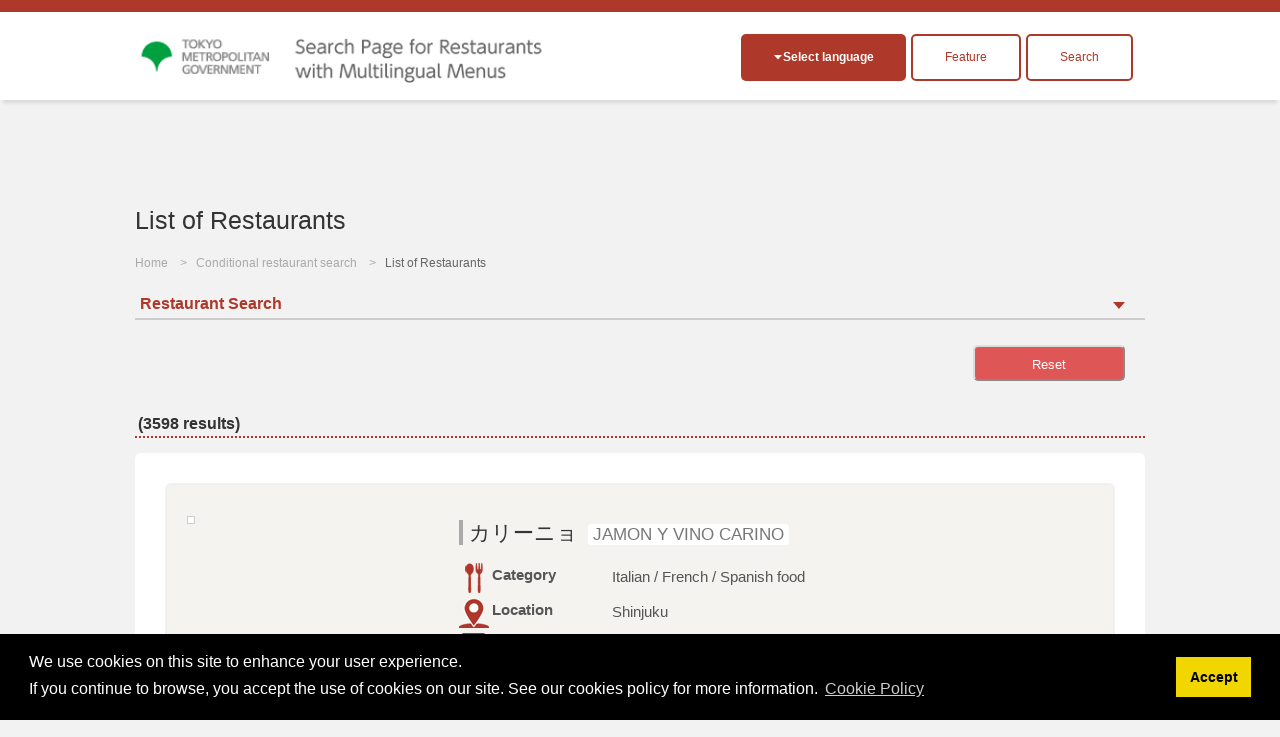

--- FILE ---
content_type: text/html; charset=UTF-8
request_url: https://menu-tokyo.jp/search/?page=63
body_size: 122078
content:

<!DOCTYPE html>

<html lang="en">


<head>
  <meta charset="UTF-8">
  <title>List of Restaurants|EAT Tokyo</title>

  <meta name="description" content="This site introduces restaurants in Tokyo that have multilingual menus available. You can find out all about the culinary culture and huge range of restaurants in Japan&#039;s capital, home to extremely popular Japanese dishes and the finest gourmet from all over the world.">
  <meta name="keywords" content="multilingual menu, Tokyo, Tokyo restaurants, culinary culture, Japan,tokyo food, gourmet tokyo">

  <meta name="viewport" content="width=device-width, initial-scale=1.0, maximum-scale=1.0, user-scalable=no">
<meta name="format-detection" content="telephone=no">
<!--[if gte IE 8]>
<meta http-equiv="X-UA-Compatible" content="IE=EmulateIE8">
<![endif]-->
<meta http-equiv="content-language" content="en">

<link rel="stylesheet" href="https://menu-tokyo.jp/css/normalize.css">
<link rel="stylesheet" href="https://menu-tokyo.jp/css/common.css?v20190718">
<link rel="stylesheet" href="https://menu-tokyo.jp/css/style.css?v201907181546"><!--pc,sp-->

<link rel="icon" href="https://menu-tokyo.jp/img/favicon.ico">  
<link rel="apple-touch-icon" href="https://menu-tokyo.jp/img/icS.png">

<!--[if lt IE 9]>
<link rel="stylesheet" href="https://menu-tokyo.jp/css/ie/ie.css">
<script src="https://menu-tokyo.jp/js/ie/html5.js"></script>
<script src="https://menu-tokyo.jp/js/ie/css3-mediaqueries.js"></script>
<script src="https://menu-tokyo.jp/js/ie/selectivizr-min.js"></script>
<![endif]-->

<!--<script src="https://menu-tokyo.jp/js/jquery.min.js"></script>-->
<script src="https://ajax.googleapis.com/ajax/libs/jquery/3.4.1/jquery.min.js"></script>
<script src="https://menu-tokyo.jp/js/scriptCommon.js"></script>
<script src="https://menu-tokyo.jp/js/jquery.autoHeight.js"></script>

<!--sub page-->
<script src="https://menu-tokyo.jp/js/scriptSubpage.js"></script>
<link rel="stylesheet" type="text/css" href="https://cdn.jsdelivr.net/npm/cookieconsent@3/build/cookieconsent.min.css" />
<script src="https://cdn.jsdelivr.net/npm/cookieconsent@3/build/cookieconsent.min.js"></script>
<script>
window.addEventListener("load", function(){
window.cookieconsent.initialise({
  "palette": {
    "popup": {
      "background": "#000"
    },
    "button": {
      "background": "#f1d600"
    }
  },
  "content": {
      "message": 'We use cookies on this site to enhance your user experience.<br>If you continue to browse, you accept the use of cookies on our site. See our cookies policy for more information.',
    "dismiss": "Accept",
   	"link": "Cookie Policy",
    "href": "https://menu-tokyo.jp/about/cookie-policy.php?lang=en"  
    }
})});
</script>

<!-- Global site tag (gtag.js) - Google Ads: 718797034 -->
<script async src="https://www.googletagmanager.com/gtag/js?id=AW-718797034"></script>
<script>
  window.dataLayer = window.dataLayer || [];
  function gtag(){dataLayer.push(arguments);}
  gtag('js', new Date());

  gtag('config', 'AW-718797034');
</script>
<!-- Global site tag (gtag.js) - Google Analytics -->
<script async src="https://www.googletagmanager.com/gtag/js?id=G-S98E57XYKW"></script>
<script>
  window.dataLayer = window.dataLayer || [];
  function gtag(){dataLayer.push(arguments);}
  gtag('js', new Date());

  gtag('config', 'G-S98E57XYKW');
</script>
<!-- Facebook Pixel Code -->
<script>
  !function(f,b,e,v,n,t,s)
  {if(f.fbq)return;n=f.fbq=function(){n.callMethod?
  n.callMethod.apply(n,arguments):n.queue.push(arguments)};
  if(!f._fbq)f._fbq=n;n.push=n;n.loaded=!0;n.version='2.0';
  n.queue=[];t=b.createElement(e);t.async=!0;
  t.src=v;s=b.getElementsByTagName(e)[0];
  s.parentNode.insertBefore(t,s)}(window, document,'script',
  'https://connect.facebook.net/en_US/fbevents.js');
  fbq('init', '374426213234453');
  fbq('track', 'PageView');
</script>
<noscript><img height="1" width="1" style="display:none" alt=""
  src="https://www.facebook.com/tr?id=374426213234453&ev=PageView&noscript=1"
/></noscript>
<!-- End Facebook Pixel Code -->
<!-- Baidu -->
<script>
var _hmt = _hmt || [];
(function() {
  var hm = document.createElement("script");
  hm.src = "https://hm.baidu.com/hm.js?11a246e7bb0d973d6e980a4f673c46bb";
  var s = document.getElementsByTagName("script")[0]; 
  s.parentNode.insertBefore(hm, s);
})();
</script>
<!--meta,link,script common-->
  <link rel="stylesheet" href="https://use.fontawesome.com/releases/v5.4.1/css/all.css" integrity="sha384-5sAR7xN1Nv6T6+dT2mhtzEpVJvfS3NScPQTrOxhwjIuvcA67KV2R5Jz6kr4abQsz" crossorigin="anonymous">
  <!-- Select2.css -->
  <link rel="stylesheet" href="https://cdnjs.cloudflare.com/ajax/libs/select2/4.0.2/css/select2.min.css">
  <!-- Select2本体 -->
  <script src="https://cdnjs.cloudflare.com/ajax/libs/select2/4.0.2/js/select2.min.js"></script>
  <script type="text/javascript">
    $(function() {
      $('.select2').select2({
        matcher: function(params, data) {
          return matchStart(params, data);
        },
        width: '100%',
      });

      $(".open_inf").hide();
      $(".open_btn").on("click", function() {
        $(this).next('.open_inf').slideToggle();
        //$(this).parent('th').nextAll('td').toggle();
        $(this).toggleClass("active");
      });

      $(".SrchSP_btn").on("click", function() {
        $(this).next('.SrchSP_open').toggleClass("SPopened");
      });

      $(".SrchPC_btn").on("click", function() {
        $(this).next('.SrchPC_open').toggleClass("PCopened");
      });
    });

    function set_proc(id, val) {
      $("#" + id).val(val);
      document.MyForm.submit();
    }

    function dialog_show() {
      //ポップアップ
      $("body").append("<div id='overlay'></div>");
      //フェードエフェクト
      var scrollTop = $(window).scrollTop();
      $("#overlay").css("top", scrollTop);
      $("#overlay").fadeTo(500, 0.7);
      $("#genre_info").fadeIn();
    }

    function dialog_fade() {
      //クローズ
      $("#genre_info").fadeOut();
      $("#overlay").remove();
    }

    function kind_set(id) {
      $("#kind_id_" + id).prop("checked", true);
      dialog_fade();
    }
  </script>
  <style type="text/css">
    /*
label {
  white-space: nowrap;
}
*/

    .btnS[type="submit"] {
      background-image: url(none) !important;
    }

    input[type="checkbox"]:checked+span {
      font-weight: bold;
    }

    .search_btn {
      font-size: 1.1em;
      background-color: #eee;
      border: solid 1px #ccc;
      outline: none;
    }

    .open_inf table td {
      /*border:none !important;*/
      /*
		padding:3px;
		padding-left: 1em;
		text-indent: -1em;
		*/
    }

    .boxPopup {
      display: none;
      position: absolute;
      top: 10%;
      left: 0;
      right: 0;
      margin: auto;
      z-index: 1000;
      width: 70%;
      padding: 20px;
      background: #fff;
      border: 5px solid #eee;
      border-radius: 5px;
      -webkit-border-radius: 5px;
      -moz-border-radius: 5px;
      text-align: center;
    }

    .popup_btn a {
      border-bottom: solid 1px #ae392a;
      padding-bottom: 2px;
      font-weight: 600;
      color: #ae392a;
    }

    .boxPopup .btnS {
      padding: 3px 10px !important;
    }

    .wd75 {
      width: 75% !important;
    }

    /*.srchBtn{
	font-size: 0.8em;
	padding: 10px 15px!important;
}*/
    .red {
      color: #ff0000;
    }
  </style>
  <!--each page-->

</head>

<body id="top" class="pgSearch subpage">

  <script>
  (function(i, s, o, g, r, a, m) {
    i['GoogleAnalyticsObject'] = r;
    i[r] = i[r] || function() {
      (i[r].q = i[r].q || []).push(arguments)
    }, i[r].l = 1 * new Date();
    a = s.createElement(o),
      m = s.getElementsByTagName(o)[0];
    a.async = 1;
    a.src = g;
    m.parentNode.insertBefore(a, m)
  })(window, document, 'script', '//www.google-analytics.com/analytics.js', 'ga');

  ga('create', 'UA-58522365-1', 'auto');
  ga('send', 'pageview');
</script>

<div id="header">

  <header id="siteHeader" role="banner">
    <div class="header-flex">
              <h1><a href="https://menu-tokyo.jp/"><img src="https://menu-tokyo.jp/img/font_English.png" alt="Search Page for Restaurants with Multilingual Menus"></a></h1>
      
      <div class="header_wp">
        <div class="headBtn">
          <h2 class="langOpen btnToggle fll">Select language</h2>
          <div id="divLang" class="clmToggle">
            <span lang="ja" xml:lang="ja"><a href="/search/index.php?lang=jp" >日本語</a></span>
            <span lang="en" xml:lang="en"><a href="/search/index.php?lang=en" class="active">English</a></span>
            <span lang="ko" xml:lang="ko"><a href="/search/index.php?lang=ko" >한국어</a></span>
            <span lang="zh-TW" xml:lang="zh-TW"><a href="/search/index.php?lang=tc" >繁體中文</a></span>
            <span lang="zh-CN" xml:lang="zh-CN"><a href="/search/index.php?lang=sc" >简体中文</a></span>

            <span lang="de" xml:lang="de"><a href="/search/index.php?lang=de" >Deutsch</a></span><!--ドイツ語-->
            <span lang="fr" xml:lang="fr"><a href="/search/index.php?lang=fr" >francais</a></span><!--フランス語-->
            <span lang="it" xml:lang="it"><a href="/search/index.php?lang=it" >italiano</a></span><!--イタリア語-->
            <span lang="es" xml:lang="es"><a href="/search/index.php?lang=es" >Espanol</a></span><!--スペイン語-->

            <span lang="th" xml:lang="th"><a href="/search/index.php?lang=th" >ไทย</a></span><!--タイ語-->
            <span lang="id" xml:lang="id"><a href="/search/index.php?lang=id" >Indonesia</a></span><!--インドネシア語-->
            <span lang="vi" xml:lang="vi"><a href="/search/index.php?lang=vn" >Việt</a></span><!--ベトナム語-->
            <span lang="ar" xml:lang="ar"><a href="/search/index.php?lang=ar" >العربية</a></span><!--アラビア語-->
          </div><!--/divLang-->

          <div class="fll tokusyu_btn">
                        <label for="tokusyu1" >
              <div>Feature</div>
            </label>
            <input type="checkbox" id="tokusyu1" />
            <ul>
              <li class="mb5"><a href="https://menu-tokyo.jp/tradition/">Introductions to Popular Japanese Foods</a></li>
                <li><a href="https://menu-tokyo.jp/anime/">The joys of Japanese food through manga!</a></li>
                  <li><a href="https://menu-tokyo.jp/sake/">Multilingual Menus Available! Places Where You Can Drink and Compare Japanese Sake</a></li>
            </ul>
          </div>
          <div class="fll insyoku_btn"><a href="/search/search.php" class="">Search</a></div>
        </div>
      </div>
    </div>

  </header>

  <!--<nav id="globalNav" role="navigation">
  <h2 class="navOpen btnToggle ifsp">メニュー</h2>
    <ul id="mainNav" class="clmToggle">
      <li><a href="https://menu-tokyo.jp/">Home</a></li>
      <li><a href="https://menu-tokyo.jp/search/search">Restaurant Search</a></li>
      <li><a href="https://menu-tokyo.jp/search/">List of Restaurants</a></li>
      <li><a href="https://menu-tokyo.jp/tradition/">Introductions to Popular Japanese Foods</a></li>
      <li><a href="https://menu-tokyo.jp/anime/">The joys of Japanese food through manga!</a></li>
    </ul>
  </nav>-->

</div><!--/header-->
  <header class="pageHeader">
    <div class="in">
      <h1 id="pageTtl">List of Restaurants</h1>
    </div>
  </header>

  <div id="visual">
    <ul id="breadcrumb">
      <li><a href="../">Home</a></li>
      <li><a href="./search">Conditional restaurant search</a></li>
      <li>List of Restaurants</li>
    </ul>
  </div><!--/visual-->


  <div class="main" role="main">

    <aside class="asideSrch" role="search">
      <h2 class="srchOpen">Restaurant Search</h2>
      <div class="srchToggle">
        <form id="MyForm" name="MyForm" action="/search/index.php" method="post">
          <input type="hidden" name="csrf_token" value="16acd3ab572984139b2fe9b00690c573">
          <table class="tblSrch">
            <tr>
              <th class="wd25">Category</th>
              <td class="">
                <ul>
                  <fieldset>
                    <legend></legend>
                                          <li><label><input type="radio" id="kind_id_6" name="kind_id" title="Category" value="6" >Sushi</label></li>
                                          <li><label><input type="radio" id="kind_id_2" name="kind_id" title="Category" value="2" >Izakaya</label></li>
                                          <li><label><input type="radio" id="kind_id_3" name="kind_id" title="Category" value="3" >Ramen</label></li>
                                          <li><label><input type="radio" id="kind_id_4" name="kind_id" title="Category" value="4" >Suki-yaki / Shabu-shabu</label></li>
                                          <li><label><input type="radio" id="kind_id_5" name="kind_id" title="Category" value="5" >Yaki-niku / Steak</label></li>
                                          <li><label><input type="radio" id="kind_id_17" name="kind_id" title="Category" value="17" >Okonomi-yaki / Monja</label></li>
                                          <li><label><input type="radio" id="kind_id_18" name="kind_id" title="Category" value="18" >Teppan-yaki</label></li>
                                          <li><label><input type="radio" id="kind_id_14" name="kind_id" title="Category" value="14" >Udon / Soba</label></li>
                                          <li><label><input type="radio" id="kind_id_20" name="kind_id" title="Category" value="20" >Pork Cutlet</label></li>
                                          <li><label><input type="radio" id="kind_id_21" name="kind_id" title="Category" value="21" >Tempura</label></li>
                                          <li><label><input type="radio" id="kind_id_22" name="kind_id" title="Category" value="22" >Curry and Rice or Rice Bowl Dishes</label></li>
                                          <li><label><input type="radio" id="kind_id_1" name="kind_id" title="Category" value="1" >Other Japanese</label></li>
                                          <li><label><input type="radio" id="kind_id_8" name="kind_id" title="Category" value="8" >Italian / French / Spanish food</label></li>
                                          <li><label><input type="radio" id="kind_id_9" name="kind_id" title="Category" value="9" >Chinese food</label></li>
                                          <li><label><input type="radio" id="kind_id_10" name="kind_id" title="Category" value="10" >Asian food</label></li>
                                          <li><label><input type="radio" id="kind_id_7" name="kind_id" title="Category" value="7" >Western-style food</label></li>
                                          <li><label><input type="radio" id="kind_id_12" name="kind_id" title="Category" value="12" >Karaoke Party</label></li>
                                          <li><label><input type="radio" id="kind_id_19" name="kind_id" title="Category" value="19" >Bar, Beer Hall</label></li>
                                          <li><label><input type="radio" id="kind_id_15" name="kind_id" title="Category" value="15" >Bakery / Café / Sweets</label></li>
                                          <li><label><input type="radio" id="kind_id_11" name="kind_id" title="Category" value="11" >Food from other countries</label></li>
                                          <li><label><input type="radio" id="kind_id_16" name="kind_id" title="Category" value="16" >Other</label></li>
                                      </fieldset>
                </ul>
                <p class="popup_btn mt10"><a href="#" onclick="dialog_show();">See photos of the types of cuisine</a></p>
              </td>
            </tr>
            <tr>
              <th class="">Location</th>
              <td class="">
                <ul>
                  <fieldset>
                    <legend></legend>
                                          <li><label><input type="radio" name="area_id" title="Location" value="4" >Shinjuku</label></li>
                                          <li><label><input type="radio" name="area_id" title="Location" value="2" >Asakusa &amp; Sumida River</label></li>
                                          <li><label><input type="radio" name="area_id" title="Location" value="7" >Shibuya</label></li>
                                          <li><label><input type="radio" name="area_id" title="Location" value="13" >Harajuku</label></li>
                                          <li><label><input type="radio" name="area_id" title="Location" value="1" >Ueno</label></li>
                                          <li><label><input type="radio" name="area_id" title="Location" value="12" >Ginza</label></li>
                                          <li><label><input type="radio" name="area_id" title="Location" value="6" >Ikebukuro</label></li>
                                          <li><label><input type="radio" name="area_id" title="Location" value="14" >Odaiba</label></li>
                                          <li><label><input type="radio" name="area_id" title="Location" value="10" >Tokyo &amp; Marunouchi</label></li>
                                          <li><label><input type="radio" name="area_id" title="Location" value="11" >Shimbashi</label></li>
                                          <li><label><input type="radio" name="area_id" title="Location" value="8" >Akasaka</label></li>
                                          <li><label><input type="radio" name="area_id" title="Location" value="9" >Roppongi</label></li>
                                          <li><label><input type="radio" name="area_id" title="Location" value="3" >Akihabara</label></li>
                                          <li><label><input type="radio" name="area_id" title="Location" value="16" >Shinagawa, Hamamatsucho, and Gotanda</label></li>
                                          <li><label><input type="radio" name="area_id" title="Location" value="17" >Iidabashi, Kagurazaka, and Ochanomizu</label></li>
                                          <li><label><input type="radio" name="area_id" title="Location" value="18" >Kamata, Omori and Haneda Airport Area</label></li>
                                          <li><label><input type="radio" name="area_id" title="Location" value="19" >Tama Vicinity (Tachikawa and Hachioiji)</label></li>
                                          <li><label><input type="radio" name="area_id" title="Location" value="20" >Tama Vicinity (other areas)</label></li>
                                          <li><label><input type="radio" name="area_id" title="Location" value="21" >Islands Areas</label></li>
                                          <li><label><input type="radio" name="area_id" title="Location" value="5" >Others</label></li>
                                      </fieldset>
                </ul>
              </td>
            </tr>
            <tr>
              <th class="">Station</th>
              <td class="">
                <select name="station_name" class="select2 wd100" title="Station">
                  <option value=""  selected></option>
                                      <option value="Adachiodai" >Adachiodai</option>
                                      <option value="Aihara" >Aihara</option>
                                      <option value="Akabane" >Akabane</option>
                                      <option value="Akabanebashi" >Akabanebashi</option>
                                      <option value="Akabaneiwabuchi" >Akabaneiwabuchi</option>
                                      <option value="Akadoshogakkomae" >Akadoshogakkomae</option>
                                      <option value="Akasaka" >Akasaka</option>
                                      <option value="Akasakamitsuke" >Akasakamitsuke</option>
                                      <option value="Akebonobashi" >Akebonobashi</option>
                                      <option value="Akigawa" >Akigawa</option>
                                      <option value="Akihabara" >Akihabara</option>
                                      <option value="Akishima" >Akishima</option>
                                      <option value="Akitsu" >Akitsu</option>
                                      <option value="Anamoriinari" >Anamoriinari</option>
                                      <option value="Aoga-Shima" >Aoga-Shima</option>
                                      <option value="Aoi" >Aoi</option>
                                      <option value="Aomi" >Aomi</option>
                                      <option value="Aomonoyokocho" >Aomonoyokocho</option>
                                      <option value="Aoto" >Aoto</option>
                                      <option value="Aoyama-Itchome" >Aoyama-Itchome</option>
                                      <option value="Araiyakushimae" >Araiyakushimae</option>
                                      <option value="Arakawa-Nanachome" >Arakawa-Nanachome</option>
                                      <option value="Arakawa-Nichome" >Arakawa-Nichome</option>
                                      <option value="Arakawaitchumae" >Arakawaitchumae</option>
                                      <option value="Arakawakuyakushomae" >Arakawakuyakushomae</option>
                                      <option value="Arakawashakomae" >Arakawashakomae</option>
                                      <option value="Arakawayuenchimae" >Arakawayuenchimae</option>
                                      <option value="Ariake" >Ariake</option>
                                      <option value="Ariake-Tennis-No-Mori" >Ariake-Tennis-No-Mori</option>
                                      <option value="Asagaya" >Asagaya</option>
                                      <option value="Asakusa" >Asakusa</option>
                                      <option value="Asakusabashi" >Asakusabashi</option>
                                      <option value="Asukayama" >Asukayama</option>
                                      <option value="Awajicho" >Awajicho</option>
                                      <option value="Ayase" >Ayase</option>
                                      <option value="Azabujuban" >Azabujuban</option>
                                      <option value="Bakurocho" >Bakurocho</option>
                                      <option value="Bakuroyokoyama" >Bakuroyokoyama</option>
                                      <option value="Bubaigawara" >Bubaigawara</option>
                                      <option value="Chichi-Jima" >Chichi-Jima</option>
                                      <option value="Chidoricho" >Chidoricho</option>
                                      <option value="Chikatetsu-Akatsuka" >Chikatetsu-Akatsuka</option>
                                      <option value="Chikatetsu-Narimasu" >Chikatetsu-Narimasu</option>
                                      <option value="Chitosefunabashi" >Chitosefunabashi</option>
                                      <option value="Chitosekarasuyama" >Chitosekarasuyama</option>
                                      <option value="Chofu" >Chofu</option>
                                      <option value="Chuodaigaku,Meiseidaigaku" >Chuodaigaku,Meiseidaigaku</option>
                                      <option value="Daiba" >Daiba</option>
                                      <option value="Daikanyama" >Daikanyama</option>
                                      <option value="Daimon" >Daimon</option>
                                      <option value="Daishimae" >Daishimae</option>
                                      <option value="Daitabashi" >Daitabashi</option>
                                      <option value="Denenchofu" >Denenchofu</option>
                                      <option value="Ebaramachi" >Ebaramachi</option>
                                      <option value="Ebaranakanobu" >Ebaranakanobu</option>
                                      <option value="Ebisu" >Ebisu</option>
                                      <option value="Edogawa" >Edogawa</option>
                                      <option value="Edogawabashi" >Edogawabashi</option>
                                      <option value="Eifukucho" >Eifukucho</option>
                                      <option value="Ekoda" >Ekoda</option>
                                      <option value="Etchujima" >Etchujima</option>
                                      <option value="Fuchu" >Fuchu</option>
                                      <option value="Fuchuhommachi" >Fuchuhommachi</option>
                                      <option value="Fuchukeibaseimommae" >Fuchukeibaseimommae</option>
                                      <option value="Fuda" >Fuda</option>
                                      <option value="Fudomae" >Fudomae</option>
                                      <option value="Fujimidai" >Fujimidai</option>
                                      <option value="Fujimigaoka" >Fujimigaoka</option>
                                      <option value="Funabori" >Funabori</option>
                                      <option value="Fussa" >Fussa</option>
                                      <option value="Futakotamagawa" >Futakotamagawa</option>
                                      <option value="Futamatao" >Futamatao</option>
                                      <option value="Gaiemmae" >Gaiemmae</option>
                                      <option value="Gakugeidaigaku" >Gakugeidaigaku</option>
                                      <option value="Gakushuinshita" >Gakushuinshita</option>
                                      <option value="Ginza" >Ginza</option>
                                      <option value="Ginza-Itchome" >Ginza-Itchome</option>
                                      <option value="Gokokuji" >Gokokuji</option>
                                      <option value="Gotanda" >Gotanda</option>
                                      <option value="Gotanno" >Gotanno</option>
                                      <option value="Gotokuji" >Gotokuji</option>
                                      <option value="Hachijo-Jima" >Hachijo-Jima</option>
                                      <option value="Hachimanyama" >Hachimanyama</option>
                                      <option value="Hachioji" >Hachioji</option>
                                      <option value="Hachiojiminamino" >Hachiojiminamino</option>
                                      <option value="Hagiyama" >Hagiyama</option>
                                      <option value="Haha-Jima" >Haha-Jima</option>
                                      <option value="Haijima" >Haijima</option>
                                      <option value="Hakonegasaki" >Hakonegasaki</option>
                                      <option value="Hakusan" >Hakusan</option>
                                      <option value="Hamacho" >Hamacho</option>
                                      <option value="Hamadayama" >Hamadayama</option>
                                      <option value="Hamamatsucho" >Hamamatsucho</option>
                                      <option value="Hamura" >Hamura</option>
                                      <option value="Hanakoganei" >Hanakoganei</option>
                                      <option value="Haneda Airport Terminal 1" >Haneda Airport Terminal 1</option>
                                      <option value="Haneda Airport Terminal 1･2" >Haneda Airport Terminal 1･2</option>
                                      <option value="Haneda Airport Terminal 2" >Haneda Airport Terminal 2</option>
                                      <option value="Haneda Airport Terminal 3" >Haneda Airport Terminal 3</option>
                                      <option value="Hanzomon" >Hanzomon</option>
                                      <option value="Harajuku" >Harajuku</option>
                                      <option value="Hasune" >Hasune</option>
                                      <option value="Hasunuma" >Hasunuma</option>
                                      <option value="Hatagaya" >Hatagaya</option>
                                      <option value="Hatanodai" >Hatanodai</option>
                                      <option value="Hatchobori" >Hatchobori</option>
                                      <option value="Hatonosu" >Hatonosu</option>
                                      <option value="Hatsudai" >Hatsudai</option>
                                      <option value="Hazama" >Hazama</option>
                                      <option value="Heiwadai" >Heiwadai</option>
                                      <option value="Heiwajima" >Heiwajima</option>
                                      <option value="Hibarigaoka" >Hibarigaoka</option>
                                      <option value="Hibiya" >Hibiya</option>
                                      <option value="Higashi-Akiru" >Higashi-Akiru</option>
                                      <option value="Higashi-Azuma" >Higashi-Azuma</option>
                                      <option value="Higashi-Fuchu" >Higashi-Fuchu</option>
                                      <option value="Higashi-Fushimi" >Higashi-Fushimi</option>
                                      <option value="Higashi-Fussa" >Higashi-Fussa</option>
                                      <option value="Higashi-Ginza" >Higashi-Ginza</option>
                                      <option value="Higashi-Ikebukuro" >Higashi-Ikebukuro</option>
                                      <option value="Higashi-Ikebukuro-Yonchome" >Higashi-Ikebukuro-Yonchome</option>
                                      <option value="Higashi-Jujo" >Higashi-Jujo</option>
                                      <option value="Higashi-Kitazawa" >Higashi-Kitazawa</option>
                                      <option value="Higashi-Koenji" >Higashi-Koenji</option>
                                      <option value="Higashi-Koganei" >Higashi-Koganei</option>
                                      <option value="Higashi-Kurume" >Higashi-Kurume</option>
                                      <option value="Higashi-Matsubara" >Higashi-Matsubara</option>
                                      <option value="Higashi-Mukojima" >Higashi-Mukojima</option>
                                      <option value="Higashi-Murayama" >Higashi-Murayama</option>
                                      <option value="Higashi-Nagasaki" >Higashi-Nagasaki</option>
                                      <option value="Higashi-Nakagami" >Higashi-Nakagami</option>
                                      <option value="Higashi-Nakano" >Higashi-Nakano</option>
                                      <option value="Higashi-Nihombashi" >Higashi-Nihombashi</option>
                                      <option value="Higashi-Ogu-Sanchome" >Higashi-Ogu-Sanchome</option>
                                      <option value="Higashi-Ojima" >Higashi-Ojima</option>
                                      <option value="Higashi-Ome" >Higashi-Ome</option>
                                      <option value="Higashi-Shinjuku" >Higashi-Shinjuku</option>
                                      <option value="Higashi-Yamatoshi" >Higashi-Yamatoshi</option>
                                      <option value="Hikarigaoka" >Hikarigaoka</option>
                                      <option value="Hikawadai" >Hikawadai</option>
                                      <option value="Hikifune" >Hikifune</option>
                                      <option value="Hinatawada" >Hinatawada</option>
                                      <option value="Hino" >Hino</option>
                                      <option value="Hinode" >Hinode</option>
                                      <option value="Hirai" >Hirai</option>
                                      <option value="Hirayamajoshikoen" >Hirayamajoshikoen</option>
                                      <option value="Hiro" >Hiro</option>
                                      <option value="Hitotsubashigakuen" >Hitotsubashigakuen</option>
                                      <option value="Hodokubo" >Hodokubo</option>
                                      <option value="Honancho" >Honancho</option>
                                      <option value="Hongo-Sanchome" >Hongo-Sanchome</option>
                                      <option value="Honjoazumabashi" >Honjoazumabashi</option>
                                      <option value="Honkomagome" >Honkomagome</option>
                                      <option value="Horikiri" >Horikiri</option>
                                      <option value="Horikirishobuen" >Horikirishobuen</option>
                                      <option value="Hoya" >Hoya</option>
                                      <option value="Ichigaya" >Ichigaya</option>
                                      <option value="Ichigaya" >Ichigaya</option>
                                      <option value="Ichinoe" >Ichinoe</option>
                                      <option value="Iidabashi" >Iidabashi</option>
                                      <option value="Ikebukuro" >Ikebukuro</option>
                                      <option value="Ikegami" >Ikegami</option>
                                      <option value="Ikejiriohashi" >Ikejiriohashi</option>
                                      <option value="Ikenoue" >Ikenoue</option>
                                      <option value="Ikusabata" >Ikusabata</option>
                                      <option value="Inagi" >Inagi</option>
                                      <option value="Inaginaganuma" >Inaginaganuma</option>
                                      <option value="Inaricho" >Inaricho</option>
                                      <option value="Inokashirakoen" >Inokashirakoen</option>
                                      <option value="Iogi" >Iogi</option>
                                      <option value="Iriya" >Iriya</option>
                                      <option value="Ishigamimae" >Ishigamimae</option>
                                      <option value="Ishikawadai" >Ishikawadai</option>
                                      <option value="Itabashi" >Itabashi</option>
                                      <option value="Itabashihoncho" >Itabashihoncho</option>
                                      <option value="Itabashikuyakushomae" >Itabashikuyakushomae</option>
                                      <option value="Iwamotocho" >Iwamotocho</option>
                                      <option value="Izumitaiikukan" >Izumitaiikukan</option>
                                      <option value="Izumitamagawa" >Izumitamagawa</option>
                                      <option value="Jimbocho" >Jimbocho</option>
                                      <option value="Jiyugaoka" >Jiyugaoka</option>
                                      <option value="Jujo" >Jujo</option>
                                      <option value="Kabe" >Kabe</option>
                                      <option value="Kachidoki" >Kachidoki</option>
                                      <option value="Kagurazaka" >Kagurazaka</option>
                                      <option value="Kajiwara" >Kajiwara</option>
                                      <option value="Kamata" >Kamata</option>
                                      <option value="Kameari" >Kameari</option>
                                      <option value="Kameido" >Kameido</option>
                                      <option value="Kameidosuijin" >Kameidosuijin</option>
                                      <option value="Kamiigusa" >Kamiigusa</option>
                                      <option value="Kamiitabashi" >Kamiitabashi</option>
                                      <option value="Kamikitadai" >Kamikitadai</option>
                                      <option value="Kamikitazawa" >Kamikitazawa</option>
                                      <option value="Kamimachi" >Kamimachi</option>
                                      <option value="Kaminakazato" >Kaminakazato</option>
                                      <option value="Kaminoge" >Kaminoge</option>
                                      <option value="Kamishakujii" >Kamishakujii</option>
                                      <option value="Kamiyacho" >Kamiyacho</option>
                                      <option value="Kanamachi" >Kanamachi</option>
                                      <option value="Kanamecho" >Kanamecho</option>
                                      <option value="Kanda" >Kanda</option>
                                      <option value="Kanegafuchi" >Kanegafuchi</option>
                                      <option value="Karakida" >Karakida</option>
                                      <option value="Kasai" >Kasai</option>
                                      <option value="Kasairinkaikoen" >Kasairinkaikoen</option>
                                      <option value="Kasuga" >Kasuga</option>
                                      <option value="Kasumigaseki" >Kasumigaseki</option>
                                      <option value="Katakura" >Katakura</option>
                                      <option value="Kawai" >Kawai</option>
                                      <option value="Kayabacho" >Kayabacho</option>
                                      <option value="Keikyu-Kamata" >Keikyu-Kamata</option>
                                      <option value="Keio-Hachioji" >Keio-Hachioji</option>
                                      <option value="Keio-Horinochi" >Keio-Horinochi</option>
                                      <option value="Keio-Katakura" >Keio-Katakura</option>
                                      <option value="Keio-Nagayama" >Keio-Nagayama</option>
                                      <option value="Keio-Tama-Center" >Keio-Tama-Center</option>
                                      <option value="Keio-Tamagawa" >Keio-Tamagawa</option>
                                      <option value="Keio-Yomiuri-Land" >Keio-Yomiuri-Land</option>
                                      <option value="Keisei-Hikifune" >Keisei-Hikifune</option>
                                      <option value="Keisei-Kanamachi" >Keisei-Kanamachi</option>
                                      <option value="Keisei-Koiwa" >Keisei-Koiwa</option>
                                      <option value="Keisei-Sekiya" >Keisei-Sekiya</option>
                                      <option value="Keisei-Takasago" >Keisei-Takasago</option>
                                      <option value="Keisei-Tateishi" >Keisei-Tateishi</option>
                                      <option value="Keisei-Ueno" >Keisei-Ueno</option>
                                      <option value="Kiba" >Kiba</option>
                                      <option value="Kichijoji" >Kichijoji</option>
                                      <option value="Kikukawa" >Kikukawa</option>
                                      <option value="Kinshicho" >Kinshicho</option>
                                      <option value="Kishibojimmae" >Kishibojimmae</option>
                                      <option value="Kita-Akabane" >Kita-Akabane</option>
                                      <option value="Kita-Ayase" >Kita-Ayase</option>
                                      <option value="Kita-Fuchu" >Kita-Fuchu</option>
                                      <option value="Kita-Hachioji" >Kita-Hachioji</option>
                                      <option value="Kita-Ikebukuro" >Kita-Ikebukuro</option>
                                      <option value="Kita-Sando" >Kita-Sando</option>
                                      <option value="Kita-Senju" >Kita-Senju</option>
                                      <option value="Kita-Senzoku" >Kita-Senzoku</option>
                                      <option value="Kita-Shinagawa" >Kita-Shinagawa</option>
                                      <option value="Kitami" >Kitami</option>
                                      <option value="Kitano" >Kitano</option>
                                      <option value="Kiyose" >Kiyose</option>
                                      <option value="Kiyosumishirakawa" >Kiyosumishirakawa</option>
                                      <option value="Kodaira" >Kodaira</option>
                                      <option value="Kodemmacho" >Kodemmacho</option>
                                      <option value="Koenji" >Koenji</option>
                                      <option value="Kohoku" >Kohoku</option>
                                      <option value="Koigakubo" >Koigakubo</option>
                                      <option value="Koiwa" >Koiwa</option>
                                      <option value="Kojimachi" >Kojimachi</option>
                                      <option value="Kojiya" >Kojiya</option>
                                      <option value="Kokkaigijidomae" >Kokkaigijidomae</option>
                                      <option value="Kokubunji" >Kokubunji</option>
                                      <option value="Kokuritsukyogijo" >Kokuritsukyogijo</option>
                                      <option value="Kokuryo" >Kokuryo</option>
                                      <option value="Kokusaitenjijo" >Kokusaitenjijo</option>
                                      <option value="Komabatodaimae" >Komabatodaimae</option>
                                      <option value="Komae" >Komae</option>
                                      <option value="Komagome" >Komagome</option>
                                      <option value="Komazawadaigaku" >Komazawadaigaku</option>
                                      <option value="Komiya" >Komiya</option>
                                      <option value="Korakuen" >Korakuen</option>
                                      <option value="Koremasa" >Koremasa</option>
                                      <option value="Kori" >Kori</option>
                                      <option value="Koshinzuka" >Koshinzuka</option>
                                      <option value="Koshukaido" >Koshukaido</option>
                                      <option value="Kosuge" >Kosuge</option>
                                      <option value="Kotakemukaihara" >Kotakemukaihara</option>
                                      <option value="Koya" >Koya</option>
                                      <option value="Kozu-Shima" >Kozu-Shima</option>
                                      <option value="Kudanshita" >Kudanshita</option>
                                      <option value="Kugahara" >Kugahara</option>
                                      <option value="Kugayama" >Kugayama</option>
                                      <option value="Kuhombutsu" >Kuhombutsu</option>
                                      <option value="Kumagawa" >Kumagawa</option>
                                      <option value="Kumanomae" >Kumanomae</option>
                                      <option value="Kumegawa" >Kumegawa</option>
                                      <option value="Kunitachi" >Kunitachi</option>
                                      <option value="Kuramae" >Kuramae</option>
                                      <option value="Kyobashi" >Kyobashi</option>
                                      <option value="Kyodo" >Kyodo</option>
                                      <option value="Kyoteijomae" >Kyoteijomae</option>
                                      <option value="Machida" >Machida</option>
                                      <option value="Machiya" >Machiya</option>
                                      <option value="Machiya-Nichome" >Machiya-Nichome</option>
                                      <option value="Machiyaekimae" >Machiyaekimae</option>
                                      <option value="Magome" >Magome</option>
                                      <option value="Manganji" >Manganji</option>
                                      <option value="Matsubara" >Matsubara</option>
                                      <option value="Matsugaya" >Matsugaya</option>
                                      <option value="Meguro" >Meguro</option>
                                      <option value="Meidaimae" >Meidaimae</option>
                                      <option value="Meijijingumae(Harajuku)" >Meijijingumae(Harajuku)</option>
                                      <option value="Mejiro" >Mejiro</option>
                                      <option value="Mejirodai" >Mejirodai</option>
                                      <option value="Midorigaoka" >Midorigaoka</option>
                                      <option value="Mikawashima" >Mikawashima</option>
                                      <option value="Mikura-Jima" >Mikura-Jima</option>
                                      <option value="Minami-Asagaya" >Minami-Asagaya</option>
                                      <option value="Minami-machida Grandberry Park" >Minami-machida Grandberry Park</option>
                                      <option value="Minami-Osawa" >Minami-Osawa</option>
                                      <option value="Minami-Senju" >Minami-Senju</option>
                                      <option value="Minami-Shinjuku" >Minami-Shinjuku</option>
                                      <option value="Minami-Sunamachi" >Minami-Sunamachi</option>
                                      <option value="Minami-Tama" >Minami-Tama</option>
                                      <option value="Minamidaira" >Minamidaira</option>
                                      <option value="Minowa" >Minowa</option>
                                      <option value="Minowabashi" >Minowabashi</option>
                                      <option value="Minumadaishinsuikoen" >Minumadaishinsuikoen</option>
                                      <option value="Mita" >Mita</option>
                                      <option value="Mitaka" >Mitaka</option>
                                      <option value="Mitakadai" >Mitakadai</option>
                                      <option value="Mitake" >Mitake</option>
                                      <option value="Mitsukoshimae" >Mitsukoshimae</option>
                                      <option value="Miyake-Jima" >Miyake-Jima</option>
                                      <option value="Miyanohira" >Miyanohira</option>
                                      <option value="Miyanomae" >Miyanomae</option>
                                      <option value="Miyanosaka" >Miyanosaka</option>
                                      <option value="Mizue" >Mizue</option>
                                      <option value="Mogusaen" >Mogusaen</option>
                                      <option value="Monorail Hamamatsucho" >Monorail Hamamatsucho</option>
                                      <option value="Monzennakacho" >Monzennakacho</option>
                                      <option value="Morishita" >Morishita</option>
                                      <option value="Motohasunuma" >Motohasunuma</option>
                                      <option value="Mukohara" >Mukohara</option>
                                      <option value="Musashihikida" >Musashihikida</option>
                                      <option value="Musashiitsukaichi" >Musashiitsukaichi</option>
                                      <option value="Musashikoganei" >Musashikoganei</option>
                                      <option value="Musashikoyama" >Musashikoyama</option>
                                      <option value="Musashimasuko" >Musashimasuko</option>
                                      <option value="Musashinitta" >Musashinitta</option>
                                      <option value="Musashinodai" >Musashinodai</option>
                                      <option value="Musashisakai" >Musashisakai</option>
                                      <option value="Musashiseki" >Musashiseki</option>
                                      <option value="Musashisunagawa" >Musashisunagawa</option>
                                      <option value="Musashiyamato" >Musashiyamato</option>
                                      <option value="Myogadani" >Myogadani</option>
                                      <option value="Nagahara" >Nagahara</option>
                                      <option value="Naganuma" >Naganuma</option>
                                      <option value="Nagatacho" >Nagatacho</option>
                                      <option value="Nakagami" >Nakagami</option>
                                      <option value="Nakagawara" >Nakagawara</option>
                                      <option value="Nakai" >Nakai</option>
                                      <option value="Nakaitabashi" >Nakaitabashi</option>
                                      <option value="Nakameguro" >Nakameguro</option>
                                      <option value="Nakamurabashi" >Nakamurabashi</option>
                                      <option value="Nakano" >Nakano</option>
                                      <option value="Nakanobu" >Nakanobu</option>
                                      <option value="Nakanofujimicho" >Nakanofujimicho</option>
                                      <option value="Nakanosakaue" >Nakanosakaue</option>
                                      <option value="Nakanoshimbashi" >Nakanoshimbashi</option>
                                      <option value="Nakaokachimachi" >Nakaokachimachi</option>
                                      <option value="Narimasu" >Narimasu</option>
                                      <option value="Naruse" >Naruse</option>
                                      <option value="Nerima" >Nerima</option>
                                      <option value="Nerimakasugacho" >Nerimakasugacho</option>
                                      <option value="Nerimatakanodai" >Nerimatakanodai</option>
                                      <option value="Nezu" >Nezu</option>
                                      <option value="Nihombashi" >Nihombashi</option>
                                      <option value="Nii-Jima" >Nii-Jima</option>
                                      <option value="Nijubashimae" >Nijubashimae</option>
                                      <option value="Ningyocho" >Ningyocho</option>
                                      <option value="Nippori" >Nippori</option>
                                      <option value="Nishi-Chofu" >Nishi-Chofu</option>
                                      <option value="Nishi-Eifuku" >Nishi-Eifuku</option>
                                      <option value="Nishi-Hachioji" >Nishi-Hachioji</option>
                                      <option value="Nishi-Kasai" >Nishi-Kasai</option>
                                      <option value="Nishi-Kokubunji" >Nishi-Kokubunji</option>
                                      <option value="Nishi-Koyama" >Nishi-Koyama</option>
                                      <option value="Nishi-Kunitachi" >Nishi-Kunitachi</option>
                                      <option value="Nishi-Magome" >Nishi-Magome</option>
                                      <option value="Nishi-Nippori" >Nishi-Nippori</option>
                                      <option value="Nishi-Ogikubo" >Nishi-Ogikubo</option>
                                      <option value="Nishi-Oi" >Nishi-Oi</option>
                                      <option value="Nishi-Ojima" >Nishi-Ojima</option>
                                      <option value="Nishi-Shinjuku" >Nishi-Shinjuku</option>
                                      <option value="Nishi-Shinjuku-Gochome" >Nishi-Shinjuku-Gochome</option>
                                      <option value="Nishi-Sugamo" >Nishi-Sugamo</option>
                                      <option value="Nishi-Tachikawa" >Nishi-Tachikawa</option>
                                      <option value="Nishi-Taishido" >Nishi-Taishido</option>
                                      <option value="Nishi-Takashimadaira" >Nishi-Takashimadaira</option>
                                      <option value="Nishi-Waseda" >Nishi-Waseda</option>
                                      <option value="Nishiarai" >Nishiarai</option>
                                      <option value="Nishiaraidaishi-Nishi" >Nishiaraidaishi-Nishi</option>
                                      <option value="Nishidai" >Nishidai</option>
                                      <option value="Nishifu" >Nishifu</option>
                                      <option value="Nishigahara" >Nishigahara</option>
                                      <option value="Nishigahara-Yonchome" >Nishigahara-Yonchome</option>
                                      <option value="Nogata" >Nogata</option>
                                      <option value="Nogizaka" >Nogizaka</option>
                                      <option value="Numabe" >Numabe</option>
                                      <option value="Numabukuro" >Numabukuro</option>
                                      <option value="Ochanomizu" >Ochanomizu</option>
                                      <option value="Ochiai" >Ochiai</option>
                                      <option value="Ochiai-Minami-Nagasaki" >Ochiai-Minami-Nagasaki</option>
                                      <option value="Odai" >Odai</option>
                                      <option value="Odaibakaihinkoen" >Odaibakaihinkoen</option>
                                      <option value="Odakyu-Nagayama" >Odakyu-Nagayama</option>
                                      <option value="Odakyu-Tama-Center" >Odakyu-Tama-Center</option>
                                      <option value="Ogawa" >Ogawa</option>
                                      <option value="Ogawamachi" >Ogawamachi</option>
                                      <option value="Ogikubo" >Ogikubo</option>
                                      <option value="Ogiohashi" >Ogiohashi</option>
                                      <option value="Ohanajaya" >Ohanajaya</option>
                                      <option value="Oikeibajomae" >Oikeibajomae</option>
                                      <option value="Oimachi" >Oimachi</option>
                                      <option value="Oizumigakuen" >Oizumigakuen</option>
                                      <option value="Oji" >Oji</option>
                                      <option value="Ojiekimae" >Ojiekimae</option>
                                      <option value="Ojikamiya" >Ojikamiya</option>
                                      <option value="Ojima" >Ojima</option>
                                      <option value="Okachimachi" >Okachimachi</option>
                                      <option value="Oku" >Oku</option>
                                      <option value="Okubo" >Okubo</option>
                                      <option value="Okusawa" >Okusawa</option>
                                      <option value="Okutama" >Okutama</option>
                                      <option value="Ome" >Ome</option>
                                      <option value="Omekaido" >Omekaido</option>
                                      <option value="Omokagebashi" >Omokagebashi</option>
                                      <option value="Omori" >Omori</option>
                                      <option value="Omorikaigan" >Omorikaigan</option>
                                      <option value="Omorimachi" >Omorimachi</option>
                                      <option value="Omotesando" >Omotesando</option>
                                      <option value="Omurai" >Omurai</option>
                                      <option value="Onarimon" >Onarimon</option>
                                      <option value="Ontakesan" >Ontakesan</option>
                                      <option value="Ookayama" >Ookayama</option>
                                      <option value="Osaki" >Osaki</option>
                                      <option value="Osakihirokoji" >Osakihirokoji</option>
                                      <option value="Oshiage(SKYTREE)" >Oshiage(SKYTREE)</option>
                                      <option value="Oshiage(SKYTREE)" >Oshiage(SKYTREE)</option>
                                      <option value="Oshima" >Oshima</option>
                                      <option value="Otemachi" >Otemachi</option>
                                      <option value="Otorii" >Otorii</option>
                                      <option value="Otsuka" >Otsuka</option>
                                      <option value="Otsuka,Teikyodaigaku" >Otsuka,Teikyodaigaku</option>
                                      <option value="Otsukaekimae" >Otsukaekimae</option>
                                      <option value="Oyama" >Oyama</option>
                                      <option value="Oyamadai" >Oyamadai</option>
                                      <option value="Ozaku" >Ozaku</option>
                                      <option value="Rokakoen" >Rokakoen</option>
                                      <option value="Rokucho" >Rokucho</option>
                                      <option value="Rokugodote" >Rokugodote</option>
                                      <option value="Roppongi" >Roppongi</option>
                                      <option value="Roppongi-Itchome" >Roppongi-Itchome</option>
                                      <option value="Ryogoku" >Ryogoku</option>
                                      <option value="Ryutsu-Center" >Ryutsu-Center</option>
                                      <option value="Saginomiya" >Saginomiya</option>
                                      <option value="Sakaecho" >Sakaecho</option>
                                      <option value="Sakuradai" >Sakuradai</option>
                                      <option value="Sakuradamon" >Sakuradamon</option>
                                      <option value="Sakurajosui" >Sakurajosui</option>
                                      <option value="Sakurakaido" >Sakurakaido</option>
                                      <option value="Sakurashimmachi" >Sakurashimmachi</option>
                                      <option value="Samezu" >Samezu</option>
                                      <option value="Sangenjaya" >Sangenjaya</option>
                                      <option value="Sangubashi" >Sangubashi</option>
                                      <option value="Sasazuka" >Sasazuka</option>
                                      <option value="Sawai" >Sawai</option>
                                      <option value="Seibijo" >Seibijo</option>
                                      <option value="Seibu-Shinjuku" >Seibu-Shinjuku</option>
                                      <option value="Seibu-Tachikawa" >Seibu-Tachikawa</option>
                                      <option value="Seibu-Yagisawa" >Seibu-Yagisawa</option>
                                      <option value="Seibuen" >Seibuen</option>
                                      <option value="Seijogakuemmae" >Seijogakuemmae</option>
                                      <option value="Seisekisakuragaoka" >Seisekisakuragaoka</option>
                                      <option value="Sendagaya" >Sendagaya</option>
                                      <option value="Sendagi" >Sendagi</option>
                                      <option value="Sengakuji" >Sengakuji</option>
                                      <option value="Sengawa" >Sengawa</option>
                                      <option value="Sengoku" >Sengoku</option>
                                      <option value="Senjuohashi" >Senjuohashi</option>
                                      <option value="Senkawa" >Senkawa</option>
                                      <option value="Senzoku" >Senzoku</option>
                                      <option value="Senzokuike" >Senzokuike</option>
                                      <option value="Setagaya" >Setagaya</option>
                                      <option value="Setagayadaita" >Setagayadaita</option>
                                      <option value="Shakujiikoen" >Shakujiikoen</option>
                                      <option value="Shibakoen" >Shibakoen</option>
                                      <option value="Shibamata" >Shibamata</option>
                                      <option value="Shibasaki" >Shibasaki</option>
                                      <option value="Shibasakitaiikukan" >Shibasakitaiikukan</option>
                                      <option value="Shibaurafuto" >Shibaurafuto</option>
                                      <option value="Shibuya" >Shibuya</option>
                                      <option value="Shiinamachi" >Shiinamachi</option>
                                      <option value="Shijomae" >Shijomae</option>
                                      <option value="Shikine-Jima" >Shikine-Jima</option>
                                      <option value="Shimbashi" >Shimbashi</option>
                                      <option value="Shimo" >Shimo</option>
                                      <option value="Shimoakatsuka" >Shimoakatsuka</option>
                                      <option value="Shimochiai" >Shimochiai</option>
                                      <option value="Shimoigusa" >Shimoigusa</option>
                                      <option value="Shimoitabashi" >Shimoitabashi</option>
                                      <option value="Shimokitazawa" >Shimokitazawa</option>
                                      <option value="Shimomaruko" >Shimomaruko</option>
                                      <option value="Shimoshimmei" >Shimoshimmei</option>
                                      <option value="Shimotakaido" >Shimotakaido</option>
                                      <option value="Shimura-Sanchome" >Shimura-Sanchome</option>
                                      <option value="Shimurasakaue" >Shimurasakaue</option>
                                      <option value="Shin-Akitsu" >Shin-Akitsu</option>
                                      <option value="Shin-Bamba" >Shin-Bamba</option>
                                      <option value="Shin-Daita" >Shin-Daita</option>
                                      <option value="Shin-Egota" >Shin-Egota</option>
                                      <option value="Shin-Itabashi" >Shin-Itabashi</option>
                                      <option value="Shin-Kiba" >Shin-Kiba</option>
                                      <option value="Shin-Kodaira" >Shin-Kodaira</option>
                                      <option value="Shin-Koenji" >Shin-Koenji</option>
                                      <option value="Shin-Koganei" >Shin-Koganei</option>
                                      <option value="Shin-Koiwa" >Shin-Koiwa</option>
                                      <option value="Shin-Koshinzuka" >Shin-Koshinzuka</option>
                                      <option value="Shin-Mikawashima" >Shin-Mikawashima</option>
                                      <option value="Shin-Nakano" >Shin-Nakano</option>
                                      <option value="Shin-Nihombashi" >Shin-Nihombashi</option>
                                      <option value="Shin-Ochanomizu" >Shin-Ochanomizu</option>
                                      <option value="Shin-Okachimachi" >Shin-Okachimachi</option>
                                      <option value="Shin-Okubo" >Shin-Okubo</option>
                                      <option value="Shin-Otsuka" >Shin-Otsuka</option>
                                      <option value="Shin-Sakuradai" >Shin-Sakuradai</option>
                                      <option value="Shin-Seibijo" >Shin-Seibijo</option>
                                      <option value="Shin-Shibamata" >Shin-Shibamata</option>
                                      <option value="Shin-Takashimadaira" >Shin-Takashimadaira</option>
                                      <option value="Shin-Toyosu" >Shin-Toyosu</option>
                                      <option value="Shinagawa" >Shinagawa</option>
                                      <option value="Shinagawa-Seaside" >Shinagawa-Seaside</option>
                                      <option value="Shinanomachi" >Shinanomachi</option>
                                      <option value="Shinjuku" >Shinjuku</option>
                                      <option value="Shinjuku-Nishiguchi" >Shinjuku-Nishiguchi</option>
                                      <option value="Shinjuku-Sanchome" >Shinjuku-Sanchome</option>
                                      <option value="Shinjukugyoemmae" >Shinjukugyoemmae</option>
                                      <option value="Shinonome" >Shinonome</option>
                                      <option value="Shinozaki" >Shinozaki</option>
                                      <option value="Shinsen" >Shinsen</option>
                                      <option value="Shinsen-Shinjuku" >Shinsen-Shinjuku</option>
                                      <option value="Shintomicho" >Shintomicho</option>
                                      <option value="Shiodome" >Shiodome</option>
                                      <option value="Shiomi" >Shiomi</option>
                                      <option value="Shiraitodai" >Shiraitodai</option>
                                      <option value="Shirokanedai" >Shirokanedai</option>
                                      <option value="Shirokanetakanawa" >Shirokanetakanawa</option>
                                      <option value="Shiromaru" >Shiromaru</option>
                                      <option value="Shoinjinjamae" >Shoinjinjamae</option>
                                      <option value="Showajima" >Showajima</option>
                                      <option value="Soshigayaokura" >Soshigayaokura</option>
                                      <option value="Suehirocho" >Suehirocho</option>
                                      <option value="Sugamo" >Sugamo</option>
                                      <option value="Sugamoshinden" >Sugamoshinden</option>
                                      <option value="Suidobashi" >Suidobashi</option>
                                      <option value="Suitengumae" >Suitengumae</option>
                                      <option value="Sumiyoshi" >Sumiyoshi</option>
                                      <option value="Sunagawananaban" >Sunagawananaban</option>
                                      <option value="Suzukakedai" >Suzukakedai</option>
                                      <option value="Tabata" >Tabata</option>
                                      <option value="Tachiaigawa" >Tachiaigawa</option>
                                      <option value="Tachihi" >Tachihi</option>
                                      <option value="Tachikawa" >Tachikawa</option>
                                      <option value="Tachikawa-Kita" >Tachikawa-Kita</option>
                                      <option value="Tachikawa-Minami" >Tachikawa-Minami</option>
                                      <option value="Takadanobaba" >Takadanobaba</option>
                                      <option value="Takahatafudo" >Takahatafudo</option>
                                      <option value="Takaido" >Takaido</option>
                                      <option value="Takamatsu" >Takamatsu</option>
                                      <option value="Takanawa Gateway" >Takanawa Gateway</option>
                                      <option value="Takanawadai" >Takanawadai</option>
                                      <option value="Takanodai" >Takanodai</option>
                                      <option value="Takao" >Takao</option>
                                      <option value="Takaosanguchi" >Takaosanguchi</option>
                                      <option value="Takaracho" >Takaracho</option>
                                      <option value="Takashimadaira" >Takashimadaira</option>
                                      <option value="Takebashi" >Takebashi</option>
                                      <option value="Takenotsuka" >Takenotsuka</option>
                                      <option value="Takeshiba" >Takeshiba</option>
                                      <option value="Takinogawa-Itchome" >Takinogawa-Itchome</option>
                                      <option value="Tama" >Tama</option>
                                      <option value="Tama-Center" >Tama-Center</option>
                                      <option value="Tamachi" >Tamachi</option>
                                      <option value="Tamadobutsukoen" >Tamadobutsukoen</option>
                                      <option value="Tamagawa" >Tamagawa</option>
                                      <option value="Tamagawagakuemmae" >Tamagawagakuemmae</option>
                                      <option value="Tamagawajosui" >Tamagawajosui</option>
                                      <option value="Tamako" >Tamako</option>
                                      <option value="Tamareien" >Tamareien</option>
                                      <option value="Tamasakai" >Tamasakai</option>
                                      <option value="Tameikesanno" >Tameikesanno</option>
                                      <option value="Tanashi" >Tanashi</option>
                                      <option value="Tatsumi" >Tatsumi</option>
                                      <option value="Tawaramachi" >Tawaramachi</option>
                                      <option value="Telecom-Center" >Telecom-Center</option>
                                      <option value="Tenkubashi" >Tenkubashi</option>
                                      <option value="Tennozu-Isle" >Tennozu-Isle</option>
                                      <option value="Tobitakyu" >Tobitakyu</option>
                                      <option value="Tobu-Nerima" >Tobu-Nerima</option>
                                      <option value="Tochomae" >Tochomae</option>
                                      <option value="Todaimae" >Todaimae</option>
                                      <option value="Toden-Zoshigaya" >Toden-Zoshigaya</option>
                                      <option value="Todoroki" >Todoroki</option>
                                      <option value="Togoshi" >Togoshi</option>
                                      <option value="Togoshiginza" >Togoshiginza</option>
                                      <option value="Togoshikoen" >Togoshikoen</option>
                                      <option value="Tokiwadai" >Tokiwadai</option>
                                      <option value="Tokyo" >Tokyo</option>
                                      <option value="Tokyo Big Sight" >Tokyo Big Sight</option>
                                      <option value="Tokyo International Cruise Terminal" >Tokyo International Cruise Terminal</option>
                                      <option value="TOKYO SKYTREE" >TOKYO SKYTREE</option>
                                      <option value="Tokyo-Teleport" >Tokyo-Teleport</option>
                                      <option value="Toneri" >Toneri</option>
                                      <option value="Tonerikoen" >Tonerikoen</option>
                                      <option value="Toranomon" >Toranomon</option>
                                      <option value="Toranomon Hills" >Toranomon Hills</option>
                                      <option value="Toritsudaigaku" >Toritsudaigaku</option>
                                      <option value="Toritsukasei" >Toritsukasei</option>
                                      <option value="Toshima" >Toshima</option>
                                      <option value="Toshimaen" >Toshimaen</option>
                                      <option value="Toyocho" >Toyocho</option>
                                      <option value="Toyoda" >Toyoda</option>
                                      <option value="Toyosu" >Toyosu</option>
                                      <option value="Tsukiji" >Tsukiji</option>
                                      <option value="Tsukijishijo" >Tsukijishijo</option>
                                      <option value="Tsukishima" >Tsukishima</option>
                                      <option value="Tsukushino" >Tsukushino</option>
                                      <option value="Tsurukawa" >Tsurukawa</option>
                                      <option value="Tsutsujigaoka" >Tsutsujigaoka</option>
                                      <option value="Uchisaiwaicho" >Uchisaiwaicho</option>
                                      <option value="Ueno" >Ueno</option>
                                      <option value="Ueno-Okachimachi" >Ueno-Okachimachi</option>
                                      <option value="Uenohirokoji" >Uenohirokoji</option>
                                      <option value="Uguisudani" >Uguisudani</option>
                                      <option value="Ukimafunado" >Ukimafunado</option>
                                      <option value="Umegaoka" >Umegaoka</option>
                                      <option value="Umejima" >Umejima</option>
                                      <option value="Umeyashiki" >Umeyashiki</option>
                                      <option value="Unoki" >Unoki</option>
                                      <option value="Ushida" >Ushida</option>
                                      <option value="Ushigomekagurazaka" >Ushigomekagurazaka</option>
                                      <option value="Ushigomeyanagicho" >Ushigomeyanagicho</option>
                                      <option value="Ushihama" >Ushihama</option>
                                      <option value="Wakabayashi" >Wakabayashi</option>
                                      <option value="Wakamatsukawada" >Wakamatsukawada</option>
                                      <option value="Waseda" >Waseda</option>
                                      <option value="Yagawa" >Yagawa</option>
                                      <option value="Yaguchinowatashi" >Yaguchinowatashi</option>
                                      <option value="Yahiro" >Yahiro</option>
                                      <option value="Yaho" >Yaho</option>
                                      <option value="Yamada" >Yamada</option>
                                      <option value="Yamashita" >Yamashita</option>
                                      <option value="Yanokuchi" >Yanokuchi</option>
                                      <option value="Yasaka" >Yasaka</option>
                                      <option value="Yazaike" >Yazaike</option>
                                      <option value="Yoga" >Yoga</option>
                                      <option value="Yotsugi" >Yotsugi</option>
                                      <option value="Yotsuya" >Yotsuya</option>
                                      <option value="Yotsuya-Sanchome" >Yotsuya-Sanchome</option>
                                      <option value="Yoyogi" >Yoyogi</option>
                                      <option value="Yoyogihachiman" >Yoyogihachiman</option>
                                      <option value="Yoyogikoen" >Yoyogikoen</option>
                                      <option value="Yoyogiuehara" >Yoyogiuehara</option>
                                      <option value="Yukigayaotsuka" >Yukigayaotsuka</option>
                                      <option value="Yurakucho" >Yurakucho</option>
                                      <option value="Yushima" >Yushima</option>
                                      <option value="Yutenji" >Yutenji</option>
                                      <option value="Zoshigaya" >Zoshigaya</option>
                                      <option value="Zoshiki" >Zoshiki</option>
                                  </select>
              </td>
            </tr>
          </table>
          <!-- kodawari -->
          <span class="srchToggle"><button type="button" class="open_btn mt10 fs12">Conditional search</button>
            <div class="open_inf">
              <table class="tblSrch">
                <tr>
                  <fieldset>
                    <legend></legend>
                    <th class="wd25">search term</th>
                    <td class="wd75">
                                            <input type="text" id="keyword" name="keyword" class="wd75 title=" search_term" ml10" value="" maxlength="50">
                    </td>
                  </fieldset>
                </tr>
                <tr>
                  <fieldset>
                    <legend></legend>
                    <th class="">Smoking</th>
                    <td class="">
                      <ul>
                                                  <li><label class="mr5"><input type="checkbox" name="shop_tabaco_flg[]" title="smoke_check" value="1" > Smoke-free</label></li>
                                                  <li><label class="mr5"><input type="checkbox" name="shop_tabaco_flg[]" title="smoke_check" value="5" > Designated smoking room available</label></li>
                                                  <li><label class="mr5"><input type="checkbox" name="shop_tabaco_flg[]" title="smoke_check" value="6" > Designated heated tobacco smoking room available</label></li>
                                                  <li><label class="mr5"><input type="checkbox" name="shop_tabaco_flg[]" title="smoke_check" value="7" > Smoking room*1 available</label></li>
                                                  <li><label class="mr5"><input type="checkbox" name="shop_tabaco_flg[]" title="smoke_check" value="8" > Smoking room*2 available</label></li>
                                                <li>(Multiple choices allowed)</li>
                      </ul>
                      <!-- tabaco setsumei -->
                      <button type="button" class="open_btn mt10">About the different types of smoking room</button>
                      <div class="open_inf">
                        <table class="tabaco_setsumei">
                          <tr>
                            <td class="wd25">Designated smoking room</td>
                            <td>：A smoking room intended for smoking only (no food or drink allowed)</td>
                          </tr>
                          <tr>
                            <td class="">Designated heated tobacco smoking room</td>
                            <td>：A smoking room where eating/drinking and smoking are allowed, but only smoking of heated tobacco products</td>
                          </tr>
                          <tr>
                            <td class="">Smoking room*1</td>
                            <td>：Smoking seats in a restaurant with no employed workers, where eating/drinking and smoking are allowed.</td>
                          </tr>
                          <tr>
                            <td class="">Smoking room*2</td>
                            <td>：A smoking room in an establishment intended mainly for smoking, such as a cigar bar, where eating/drinking is allowed </td>
                          </tr>
                        </table>
                      </div>
                    </td>
                  </fieldset>
                </tr>
                <tr>
                  <fieldset>
                    <legend></legend>
                    <th class="">Card/mobile payment</th>
                    <td class="">
                      <ul>
                                                  <li><label class="ml5"><input type="checkbox" name="shop_card_nm[]" title="card_check" value="1" > JCB</label></li>
                                                  <li><label class="ml5"><input type="checkbox" name="shop_card_nm[]" title="card_check" value="2" > VISA</label></li>
                                                  <li><label class="ml5"><input type="checkbox" name="shop_card_nm[]" title="card_check" value="3" > Master Card</label></li>
                                                  <li><label class="ml5"><input type="checkbox" name="shop_card_nm[]" title="card_check" value="4" > AMERICAN EXPRESS</label></li>
                                                  <li><label class="ml5"><input type="checkbox" name="shop_card_nm[]" title="card_check" value="5" > Diners Club</label></li>
                                                  <li><label class="ml5"><input type="checkbox" name="shop_card_nm[]" title="card_check" value="6" > UnionPay(銀聯)</label></li>
                                                  <li><label class="ml5"><input type="checkbox" name="shop_card_nm[]" title="card_check" value="7" > ALIPAY</label></li>
                                                  <li><label class="ml5"><input type="checkbox" name="shop_card_nm[]" title="card_check" value="8" > WeChat Pay</label></li>
                                                  <li><label class="ml5"><input type="checkbox" name="shop_card_nm[]" title="card_check" value="9" > LINE Pay</label></li>
                                                  <li><label class="ml5"><input type="checkbox" name="shop_card_nm[]" title="card_check" value="10" > Suica/PASMO</label></li>
                                                <li>(Multiple choices allowed)</li>
                      </ul>
                    </td>
                  </fieldset>
                </tr>
                <tr>
                  <fieldset>
                    <legend></legend>
                    <th class="">Free Wi-Fi</th>
                    <td class="">
                      <label><input type="checkbox" class="ml10" name="shop_wifi_flg" title="wifi_check" value="1" > Available</label>
                    </td>
                  </fieldset>
                </tr>
                <tr>
                  <fieldset>
                    <legend></legend>
                    <th class="">Big screen for watching sports</th>
                    <td class="">
                      <label><input type="checkbox" class="ml10" name="shop_monitor_flg" title="monitor_check" value="1" > Available</label>
                    </td>
                  </fieldset>
                </tr>
                <tr>
                  <fieldset>
                    <legend></legend>
                    <th class="">Coupon</th>
                    <td class="">
                      <label><input type="checkbox" class="ml10" name="shop_coupon_flg" title="coupon_check" value="1" > Accepted</label>
                    </td>
                  </fieldset>
                </tr>
                <tr>
                  <fieldset>
                    <legend></legend>
                    <th class="">Price Range</th>
                    <td class="">
                                            <select name="shop_price" class="ml10" title="Price_Range">
                        <option value=""  selected></option>
                                                  <option value="1" >～&yen;1,000</option>
                                                  <option value="2" >&yen;1,001～&yen;3,000</option>
                                                  <option value="3" >&yen;3,001～&yen;5,000</option>
                                                  <option value="4" >&yen;5,001～&yen;7,000</option>
                                                  <option value="5" >&yen;7,001～&yen;10,000</option>
                                                  <option value="6" >&yen;10,001～&yen;15,000</option>
                                                  <option value="7" >&yen;15,001～</option>
                                              </select>
                    </td>
                  </fieldset>
                </tr>
              </table>
            </div>
          </span>
          <p class="mt10 alc"><button type="submit" id="searchbtn" class="btnL srchBtn" name="searchbtn">Search</button></p>

        </form>
    </aside>

    <section class="clmShop contentB">
            <h1 id="h1TtlSrch"><!--　の検索結果--><span class="ml10"><a href="./search.php?Clear=Y" class="btnL srchBtn reset_btn">Reset</a></span></h1>
            <h2>(3598 results)</h2>
      <div class="content">
                  <article>
            <a href="./detail.php?shop_id=1500908">
              <div class="dtlShop">
                                <h1>カリーニョ<span>JAMON Y VINO  CARINO</span></h1>
                <table class="tblDtl">
                  <tr>
                    <th class="icGenre">Category</th>
                    <td>Italian / French / Spanish food</td>
                  </tr>
                  <tr>
                    <th class="icArea">Location</th>
                    <td>Shinjuku</td>
                  </tr>
                  <tr>
                    <th class="icAccess">Access</th>
                    <td>
                      5 min.walk from the A4 of Yotsuya-Sanchome station                    </td>
                  </tr>
                                    <tr>
                    <th class="icBudget">Price Range</th>
                    <td>approx. 4,000yen</td>
                  </tr>
                  <tr>
                    <th class="icLang">Menu Language</th>
                    <td class="tdLang">日本語,English,Espanol,Indonesia</td>
                  </tr>
                </table>
                <p class="alignR"><span class="btnS">Restaurant Detail</span></p>
              </div>

              <p class="imgShop">
                                  		<img src="../menupage/1500908/images/1500908.jpg?763624897" width="240" height="240" onclick="location.href='./detail.php?shop_id=1500908'" alt="" />　
                              </p>
            </a>
          </article>
                  <article>
            <a href="./detail.php?shop_id=2000632">
              <div class="dtlShop">
                                <h1>とり酒場わや　四谷三丁目店<span>TORISAKABA WAYA YOTSUYASANCHOMETEN</span></h1>
                <table class="tblDtl">
                  <tr>
                    <th class="icGenre">Category</th>
                    <td>Izakaya</td>
                  </tr>
                  <tr>
                    <th class="icArea">Location</th>
                    <td>Shinjuku</td>
                  </tr>
                  <tr>
                    <th class="icAccess">Access</th>
                    <td>
                      5 min.walk from the 4 of Yotsuya-Sanchome station                    </td>
                  </tr>
                                    <tr>
                    <th class="icBudget">Price Range</th>
                    <td>approx. 3,000yen</td>
                  </tr>
                  <tr>
                    <th class="icLang">Menu Language</th>
                    <td class="tdLang">日本語,English,한국어,简体中文,繁体</td>
                  </tr>
                </table>
                <p class="alignR"><span class="btnS">Restaurant Detail</span></p>
              </div>

              <p class="imgShop">
                              </p>
            </a>
          </article>
                  <article>
            <a href="./detail.php?shop_id=2500484">
              <div class="dtlShop">
                                <h1>ビストロ・サヴァサヴァ<span>Bistro CAVA,CAVA</span></h1>
                <table class="tblDtl">
                  <tr>
                    <th class="icGenre">Category</th>
                    <td>Italian / French / Spanish food,Western-style food</td>
                  </tr>
                  <tr>
                    <th class="icArea">Location</th>
                    <td>Shinjuku</td>
                  </tr>
                  <tr>
                    <th class="icAccess">Access</th>
                    <td>
                      6 min.walk from the 1 of Yotsuya-Sanchome station                    </td>
                  </tr>
                                    <tr>
                    <th class="icBudget">Price Range</th>
                    <td>approx. 9,000yen</td>
                  </tr>
                  <tr>
                    <th class="icLang">Menu Language</th>
                    <td class="tdLang">日本語,English,한국어,简体中文,繁体</td>
                  </tr>
                </table>
                <p class="alignR"><span class="btnS">Restaurant Detail</span></p>
              </div>

              <p class="imgShop">
                                  		<img src="../menupage/2500484/images/2500484.png?1070561709" width="240" height="180" onclick="location.href='./detail.php?shop_id=2500484'" alt="" />　
                              </p>
            </a>
          </article>
                  <article>
            <a href="./detail.php?shop_id=1501668">
              <div class="dtlShop">
                                <h1>古月<span>kogetu</span></h1>
                <table class="tblDtl">
                  <tr>
                    <th class="icGenre">Category</th>
                    <td>Chinese food,Other</td>
                  </tr>
                  <tr>
                    <th class="icArea">Location</th>
                    <td>Ueno</td>
                  </tr>
                  <tr>
                    <th class="icAccess">Access</th>
                    <td>
                      5 min.walk from the A1 of Nezu station                    </td>
                  </tr>
                                    <tr>
                    <th class="icBudget">Price Range</th>
                    <td>approx. 6,000yen</td>
                  </tr>
                  <tr>
                    <th class="icLang">Menu Language</th>
                    <td class="tdLang">日本語,English,简体中文,francais,Indonesia</td>
                  </tr>
                </table>
                <p class="alignR"><span class="btnS">Restaurant Detail</span></p>
              </div>

              <p class="imgShop">
                                  		<img src="../menupage/1501668/images/1501668.png?2033794148" width="240" height="180" onclick="location.href='./detail.php?shop_id=1501668'" alt="" />　
                              </p>
            </a>
          </article>
                  <article>
            <a href="./detail.php?shop_id=1600312">
              <div class="dtlShop">
                                <h1>梅家<span>Umeya</span></h1>
                <table class="tblDtl">
                  <tr>
                    <th class="icGenre">Category</th>
                    <td>Other Japanese,Other</td>
                  </tr>
                  <tr>
                    <th class="icArea">Location</th>
                    <td>Others</td>
                  </tr>
                  <tr>
                    <th class="icAccess">Access</th>
                    <td>
                      3 min.walk from the North of Nakano station                    </td>
                  </tr>
                                    <tr>
                    <th class="icBudget">Price Range</th>
                    <td>approx. 700yen</td>
                  </tr>
                  <tr>
                    <th class="icLang">Menu Language</th>
                    <td class="tdLang">日本語,English,简体中文,繁体</td>
                  </tr>
                </table>
                <p class="alignR"><span class="btnS">Restaurant Detail</span></p>
              </div>

              <p class="imgShop">
                              </p>
            </a>
          </article>
                  <article>
            <a href="./detail.php?shop_id=2500191">
              <div class="dtlShop">
                                <h1>ふくの鳥小伝馬町店<span>Fukunotori Kodenmacho branch</span></h1>
                <table class="tblDtl">
                  <tr>
                    <th class="icGenre">Category</th>
                    <td>Izakaya</td>
                  </tr>
                  <tr>
                    <th class="icArea">Location</th>
                    <td>Kamata, Omori and Haneda Airport Area</td>
                  </tr>
                  <tr>
                    <th class="icAccess">Access</th>
                    <td>
                      1 min.walk from the A3 of Kodemmacho station                    </td>
                  </tr>
                                    <tr>
                    <th class="icBudget">Price Range</th>
                    <td>approx. 4,000yen</td>
                  </tr>
                  <tr>
                    <th class="icLang">Menu Language</th>
                    <td class="tdLang">日本語,English,한국어,简体中文,繁体</td>
                  </tr>
                </table>
                <p class="alignR"><span class="btnS">Restaurant Detail</span></p>
              </div>

              <p class="imgShop">
                                  		<img src="../menupage/2500191/images/2500191.png?1984045463" width="240" height="180" onclick="location.href='./detail.php?shop_id=2500191'" alt="" />　
                              </p>
            </a>
          </article>
                  <article>
            <a href="./detail.php?shop_id=2300593">
              <div class="dtlShop">
                                <h1>馬さん餃子酒場　小伝馬町店<span>masangyouzasakaba kodenmacyou shop</span></h1>
                <table class="tblDtl">
                  <tr>
                    <th class="icGenre">Category</th>
                    <td>Izakaya,Chinese food</td>
                  </tr>
                  <tr>
                    <th class="icArea">Location</th>
                    <td>Others</td>
                  </tr>
                  <tr>
                    <th class="icAccess">Access</th>
                    <td>
                      2 min.walk from the 3 of Kodemmacho station                    </td>
                  </tr>
                                    <tr>
                    <th class="icBudget">Price Range</th>
                    <td>approx. 2,000yen</td>
                  </tr>
                  <tr>
                    <th class="icLang">Menu Language</th>
                    <td class="tdLang">日本語,English,한국어,简体中文,繁体</td>
                  </tr>
                </table>
                <p class="alignR"><span class="btnS">Restaurant Detail</span></p>
              </div>

              <p class="imgShop">
                              </p>
            </a>
          </article>
                  <article>
            <a href="./detail.php?shop_id=2400274">
              <div class="dtlShop">
                                <h1>金裕餃子房<span>kinyokugyouzabou</span></h1>
                <table class="tblDtl">
                  <tr>
                    <th class="icGenre">Category</th>
                    <td>Chinese food</td>
                  </tr>
                  <tr>
                    <th class="icArea">Location</th>
                    <td>Others</td>
                  </tr>
                  <tr>
                    <th class="icAccess">Access</th>
                    <td>
                      2 min.walk from the A1 of Nakanosakaue station                    </td>
                  </tr>
                                    <tr>
                    <th class="icBudget">Price Range</th>
                    <td>approx. 2,800yen</td>
                  </tr>
                  <tr>
                    <th class="icLang">Menu Language</th>
                    <td class="tdLang">日本語,简体中文</td>
                  </tr>
                </table>
                <p class="alignR"><span class="btnS">Restaurant Detail</span></p>
              </div>

              <p class="imgShop">
                              </p>
            </a>
          </article>
                  <article>
            <a href="./detail.php?shop_id=2400044">
              <div class="dtlShop">
                                <h1>焼肉 犇 ~HISHIMEKI~<span>YAKINIKU HISHIMEKI</span></h1>
                <table class="tblDtl">
                  <tr>
                    <th class="icGenre">Category</th>
                    <td>Yaki-niku / Steak</td>
                  </tr>
                  <tr>
                    <th class="icArea">Location</th>
                    <td>Shinjuku</td>
                  </tr>
                  <tr>
                    <th class="icAccess">Access</th>
                    <td>
                      3 min.walk from the A1 of Nakanosakaue station                    </td>
                  </tr>
                                    <tr>
                    <th class="icBudget">Price Range</th>
                    <td>approx. 6,000yen</td>
                  </tr>
                  <tr>
                    <th class="icLang">Menu Language</th>
                    <td class="tdLang">日本語,English</td>
                  </tr>
                </table>
                <p class="alignR"><span class="btnS">Restaurant Detail</span></p>
              </div>

              <p class="imgShop">
                                  		<img src="../menupage/2400044/images/2400044.png?1260573484" width="240" height="180" onclick="location.href='./detail.php?shop_id=2400044'" alt="" />　
                              </p>
            </a>
          </article>
                  <article>
            <a href="./detail.php?shop_id=1900867">
              <div class="dtlShop">
                                <h1>チャイナキッチンなる<span>china kitchen naru</span></h1>
                <table class="tblDtl">
                  <tr>
                    <th class="icGenre">Category</th>
                    <td>Izakaya,Chinese food</td>
                  </tr>
                  <tr>
                    <th class="icArea">Location</th>
                    <td>Others</td>
                  </tr>
                  <tr>
                    <th class="icAccess">Access</th>
                    <td>
                      1 min.walk from the 4 of Shin-Nakano station                    </td>
                  </tr>
                                    <tr>
                    <th class="icBudget">Price Range</th>
                    <td>approx. 2,500yen</td>
                  </tr>
                  <tr>
                    <th class="icLang">Menu Language</th>
                    <td class="tdLang">日本語,English</td>
                  </tr>
                </table>
                <p class="alignR"><span class="btnS">Restaurant Detail</span></p>
              </div>

              <p class="imgShop">
                                  		<img src="../menupage/1900867/images/1900867.png?1310161148" width="240" height="180" onclick="location.href='./detail.php?shop_id=1900867'" alt="" />　
                              </p>
            </a>
          </article>
                  <div class="pagination">
            <ul>
              <li><a href="./?page=1">001</a></li><li><a href="./?page=2">002</a></li><li><a href="./?page=3">003</a></li><li><a href="./?page=4">004</a></li><li><a href="./?page=5">005</a></li><li><a href="./?page=6">006</a></li><li><a href="./?page=7">007</a></li><li><a href="./?page=8">008</a></li><li><a href="./?page=9">009</a></li><li><a href="./?page=10">010</a></li><li><a href="./?page=11">011</a></li><li><a href="./?page=12">012</a></li><li><a href="./?page=13">013</a></li><li><a href="./?page=14">014</a></li><li><a href="./?page=15">015</a></li><li><a href="./?page=16">016</a></li><li><a href="./?page=17">017</a></li><li><a href="./?page=18">018</a></li><li><a href="./?page=19">019</a></li><li><a href="./?page=20">020</a></li><li><a href="./?page=21">021</a></li><li><a href="./?page=22">022</a></li><li><a href="./?page=23">023</a></li><li><a href="./?page=24">024</a></li><li><a href="./?page=25">025</a></li><li><a href="./?page=26">026</a></li><li><a href="./?page=27">027</a></li><li><a href="./?page=28">028</a></li><li><a href="./?page=29">029</a></li><li><a href="./?page=30">030</a></li><li><a href="./?page=31">031</a></li><li><a href="./?page=32">032</a></li><li><a href="./?page=33">033</a></li><li><a href="./?page=34">034</a></li><li><a href="./?page=35">035</a></li><li><a href="./?page=36">036</a></li><li><a href="./?page=37">037</a></li><li><a href="./?page=38">038</a></li><li><a href="./?page=39">039</a></li><li><a href="./?page=40">040</a></li><li><a href="./?page=41">041</a></li><li><a href="./?page=42">042</a></li><li><a href="./?page=43">043</a></li><li><a href="./?page=44">044</a></li><li><a href="./?page=45">045</a></li><li><a href="./?page=46">046</a></li><li><a href="./?page=47">047</a></li><li><a href="./?page=48">048</a></li><li><a href="./?page=49">049</a></li><li><a href="./?page=50">050</a></li><li><a href="./?page=51">051</a></li><li><a href="./?page=52">052</a></li><li><a href="./?page=53">053</a></li><li><a href="./?page=54">054</a></li><li><a href="./?page=55">055</a></li><li><a href="./?page=56">056</a></li><li><a href="./?page=57">057</a></li><li><a href="./?page=58">058</a></li><li><a href="./?page=59">059</a></li><li><a href="./?page=60">060</a></li><li><a href="./?page=61">061</a></li><li><a href="./?page=62">062</a></li><li>063</li><li><a href="./?page=64">064</a></li><li><a href="./?page=65">065</a></li><li><a href="./?page=66">066</a></li><li><a href="./?page=67">067</a></li><li><a href="./?page=68">068</a></li><li><a href="./?page=69">069</a></li><li><a href="./?page=70">070</a></li><li><a href="./?page=71">071</a></li><li><a href="./?page=72">072</a></li><li><a href="./?page=73">073</a></li><li><a href="./?page=74">074</a></li><li><a href="./?page=75">075</a></li><li><a href="./?page=76">076</a></li><li><a href="./?page=77">077</a></li><li><a href="./?page=78">078</a></li><li><a href="./?page=79">079</a></li><li><a href="./?page=80">080</a></li><li><a href="./?page=81">081</a></li><li><a href="./?page=82">082</a></li><li><a href="./?page=83">083</a></li><li><a href="./?page=84">084</a></li><li><a href="./?page=85">085</a></li><li><a href="./?page=86">086</a></li><li><a href="./?page=87">087</a></li><li><a href="./?page=88">088</a></li><li><a href="./?page=89">089</a></li><li><a href="./?page=90">090</a></li><li><a href="./?page=91">091</a></li><li><a href="./?page=92">092</a></li><li><a href="./?page=93">093</a></li><li><a href="./?page=94">094</a></li><li><a href="./?page=95">095</a></li><li><a href="./?page=96">096</a></li><li><a href="./?page=97">097</a></li><li><a href="./?page=98">098</a></li><li><a href="./?page=99">099</a></li><li><a href="./?page=100">100</a></li><li><a href="./?page=101">101</a></li><li><a href="./?page=102">102</a></li><li><a href="./?page=103">103</a></li><li><a href="./?page=104">104</a></li><li><a href="./?page=105">105</a></li><li><a href="./?page=106">106</a></li><li><a href="./?page=107">107</a></li><li><a href="./?page=108">108</a></li><li><a href="./?page=109">109</a></li><li><a href="./?page=110">110</a></li><li><a href="./?page=111">111</a></li><li><a href="./?page=112">112</a></li><li><a href="./?page=113">113</a></li><li><a href="./?page=114">114</a></li><li><a href="./?page=115">115</a></li><li><a href="./?page=116">116</a></li><li><a href="./?page=117">117</a></li><li><a href="./?page=118">118</a></li><li><a href="./?page=119">119</a></li><li><a href="./?page=120">120</a></li><li><a href="./?page=121">121</a></li><li><a href="./?page=122">122</a></li><li><a href="./?page=123">123</a></li><li><a href="./?page=124">124</a></li><li><a href="./?page=125">125</a></li><li><a href="./?page=126">126</a></li><li><a href="./?page=127">127</a></li><li><a href="./?page=128">128</a></li><li><a href="./?page=129">129</a></li><li><a href="./?page=130">130</a></li><li><a href="./?page=131">131</a></li><li><a href="./?page=132">132</a></li><li><a href="./?page=133">133</a></li><li><a href="./?page=134">134</a></li><li><a href="./?page=135">135</a></li><li><a href="./?page=136">136</a></li><li><a href="./?page=137">137</a></li><li><a href="./?page=138">138</a></li><li><a href="./?page=139">139</a></li><li><a href="./?page=140">140</a></li><li><a href="./?page=141">141</a></li><li><a href="./?page=142">142</a></li><li><a href="./?page=143">143</a></li><li><a href="./?page=144">144</a></li><li><a href="./?page=145">145</a></li><li><a href="./?page=146">146</a></li><li><a href="./?page=147">147</a></li><li><a href="./?page=148">148</a></li><li><a href="./?page=149">149</a></li><li><a href="./?page=150">150</a></li><li><a href="./?page=151">151</a></li><li><a href="./?page=152">152</a></li><li><a href="./?page=153">153</a></li><li><a href="./?page=154">154</a></li><li><a href="./?page=155">155</a></li><li><a href="./?page=156">156</a></li><li><a href="./?page=157">157</a></li><li><a href="./?page=158">158</a></li><li><a href="./?page=159">159</a></li><li><a href="./?page=160">160</a></li><li><a href="./?page=161">161</a></li><li><a href="./?page=162">162</a></li><li><a href="./?page=163">163</a></li><li><a href="./?page=164">164</a></li><li><a href="./?page=165">165</a></li><li><a href="./?page=166">166</a></li><li><a href="./?page=167">167</a></li><li><a href="./?page=168">168</a></li><li><a href="./?page=169">169</a></li><li><a href="./?page=170">170</a></li><li><a href="./?page=171">171</a></li><li><a href="./?page=172">172</a></li><li><a href="./?page=173">173</a></li><li><a href="./?page=174">174</a></li><li><a href="./?page=175">175</a></li><li><a href="./?page=176">176</a></li><li><a href="./?page=177">177</a></li><li><a href="./?page=178">178</a></li><li><a href="./?page=179">179</a></li><li><a href="./?page=180">180</a></li><li><a href="./?page=181">181</a></li><li><a href="./?page=182">182</a></li><li><a href="./?page=183">183</a></li><li><a href="./?page=184">184</a></li><li><a href="./?page=185">185</a></li><li><a href="./?page=186">186</a></li><li><a href="./?page=187">187</a></li><li><a href="./?page=188">188</a></li><li><a href="./?page=189">189</a></li><li><a href="./?page=190">190</a></li><li><a href="./?page=191">191</a></li><li><a href="./?page=192">192</a></li><li><a href="./?page=193">193</a></li><li><a href="./?page=194">194</a></li><li><a href="./?page=195">195</a></li><li><a href="./?page=196">196</a></li><li><a href="./?page=197">197</a></li><li><a href="./?page=198">198</a></li><li><a href="./?page=199">199</a></li><li><a href="./?page=200">200</a></li><li><a href="./?page=201">201</a></li><li><a href="./?page=202">202</a></li><li><a href="./?page=203">203</a></li><li><a href="./?page=204">204</a></li><li><a href="./?page=205">205</a></li><li><a href="./?page=206">206</a></li><li><a href="./?page=207">207</a></li><li><a href="./?page=208">208</a></li><li><a href="./?page=209">209</a></li><li><a href="./?page=210">210</a></li><li><a href="./?page=211">211</a></li><li><a href="./?page=212">212</a></li><li><a href="./?page=213">213</a></li><li><a href="./?page=214">214</a></li><li><a href="./?page=215">215</a></li><li><a href="./?page=216">216</a></li><li><a href="./?page=217">217</a></li><li><a href="./?page=218">218</a></li><li><a href="./?page=219">219</a></li><li><a href="./?page=220">220</a></li><li><a href="./?page=221">221</a></li><li><a href="./?page=222">222</a></li><li><a href="./?page=223">223</a></li><li><a href="./?page=224">224</a></li><li><a href="./?page=225">225</a></li><li><a href="./?page=226">226</a></li><li><a href="./?page=227">227</a></li><li><a href="./?page=228">228</a></li><li><a href="./?page=229">229</a></li><li><a href="./?page=230">230</a></li><li><a href="./?page=231">231</a></li><li><a href="./?page=232">232</a></li><li><a href="./?page=233">233</a></li><li><a href="./?page=234">234</a></li><li><a href="./?page=235">235</a></li><li><a href="./?page=236">236</a></li><li><a href="./?page=237">237</a></li><li><a href="./?page=238">238</a></li><li><a href="./?page=239">239</a></li><li><a href="./?page=240">240</a></li><li><a href="./?page=241">241</a></li><li><a href="./?page=242">242</a></li><li><a href="./?page=243">243</a></li><li><a href="./?page=244">244</a></li><li><a href="./?page=245">245</a></li><li><a href="./?page=246">246</a></li><li><a href="./?page=247">247</a></li><li><a href="./?page=248">248</a></li><li><a href="./?page=249">249</a></li><li><a href="./?page=250">250</a></li><li><a href="./?page=251">251</a></li><li><a href="./?page=252">252</a></li><li><a href="./?page=253">253</a></li><li><a href="./?page=254">254</a></li><li><a href="./?page=255">255</a></li><li><a href="./?page=256">256</a></li><li><a href="./?page=257">257</a></li><li><a href="./?page=258">258</a></li><li><a href="./?page=259">259</a></li><li><a href="./?page=260">260</a></li><li><a href="./?page=261">261</a></li><li><a href="./?page=262">262</a></li><li><a href="./?page=263">263</a></li><li><a href="./?page=264">264</a></li><li><a href="./?page=265">265</a></li><li><a href="./?page=266">266</a></li><li><a href="./?page=267">267</a></li><li><a href="./?page=268">268</a></li><li><a href="./?page=269">269</a></li><li><a href="./?page=270">270</a></li><li><a href="./?page=271">271</a></li><li><a href="./?page=272">272</a></li><li><a href="./?page=273">273</a></li><li><a href="./?page=274">274</a></li><li><a href="./?page=275">275</a></li><li><a href="./?page=276">276</a></li><li><a href="./?page=277">277</a></li><li><a href="./?page=278">278</a></li><li><a href="./?page=279">279</a></li><li><a href="./?page=280">280</a></li><li><a href="./?page=281">281</a></li><li><a href="./?page=282">282</a></li><li><a href="./?page=283">283</a></li><li><a href="./?page=284">284</a></li><li><a href="./?page=285">285</a></li><li><a href="./?page=286">286</a></li><li><a href="./?page=287">287</a></li><li><a href="./?page=288">288</a></li><li><a href="./?page=289">289</a></li><li><a href="./?page=290">290</a></li><li><a href="./?page=291">291</a></li><li><a href="./?page=292">292</a></li><li><a href="./?page=293">293</a></li><li><a href="./?page=294">294</a></li><li><a href="./?page=295">295</a></li><li><a href="./?page=296">296</a></li><li><a href="./?page=297">297</a></li><li><a href="./?page=298">298</a></li><li><a href="./?page=299">299</a></li><li><a href="./?page=300">300</a></li><li><a href="./?page=301">301</a></li><li><a href="./?page=302">302</a></li><li><a href="./?page=303">303</a></li><li><a href="./?page=304">304</a></li><li><a href="./?page=305">305</a></li><li><a href="./?page=306">306</a></li><li><a href="./?page=307">307</a></li><li><a href="./?page=308">308</a></li><li><a href="./?page=309">309</a></li><li><a href="./?page=310">310</a></li><li><a href="./?page=311">311</a></li><li><a href="./?page=312">312</a></li><li><a href="./?page=313">313</a></li><li><a href="./?page=314">314</a></li><li><a href="./?page=315">315</a></li><li><a href="./?page=316">316</a></li><li><a href="./?page=317">317</a></li><li><a href="./?page=318">318</a></li><li><a href="./?page=319">319</a></li><li><a href="./?page=320">320</a></li><li><a href="./?page=321">321</a></li><li><a href="./?page=322">322</a></li><li><a href="./?page=323">323</a></li><li><a href="./?page=324">324</a></li><li><a href="./?page=325">325</a></li><li><a href="./?page=326">326</a></li><li><a href="./?page=327">327</a></li><li><a href="./?page=328">328</a></li><li><a href="./?page=329">329</a></li><li><a href="./?page=330">330</a></li><li><a href="./?page=331">331</a></li><li><a href="./?page=332">332</a></li><li><a href="./?page=333">333</a></li><li><a href="./?page=334">334</a></li><li><a href="./?page=335">335</a></li><li><a href="./?page=336">336</a></li><li><a href="./?page=337">337</a></li><li><a href="./?page=338">338</a></li><li><a href="./?page=339">339</a></li><li><a href="./?page=340">340</a></li><li><a href="./?page=341">341</a></li><li><a href="./?page=342">342</a></li><li><a href="./?page=343">343</a></li><li><a href="./?page=344">344</a></li><li><a href="./?page=345">345</a></li><li><a href="./?page=346">346</a></li><li><a href="./?page=347">347</a></li><li><a href="./?page=348">348</a></li><li><a href="./?page=349">349</a></li><li><a href="./?page=350">350</a></li><li><a href="./?page=351">351</a></li><li><a href="./?page=352">352</a></li><li><a href="./?page=353">353</a></li><li><a href="./?page=354">354</a></li><li><a href="./?page=355">355</a></li><li><a href="./?page=356">356</a></li><li><a href="./?page=357">357</a></li><li><a href="./?page=358">358</a></li><li><a href="./?page=359">359</a></li><li><a href="./?page=360">360</a></li>            </ul>
          </div><!--/pagination-->
        
      </div><!--/content-->


    </section><!--/contentB-->


  </div><!--/main-->

  <p id="pageTop"><a href="#top">PageTop</a></p>

<div id="footer">

  <div class="in">
    <nav id="footNav" role="navigation">
      <ul>
        <li><a href="https://menu-tokyo.jp/">Home</a></li>
        <li><a href="https://menu-tokyo.jp/search/search.php">Conditional restaurant search</a></li>
        <li><a href="https://menu-tokyo.jp/search/?Clear=Y">List of Restaurants</a></li>
        <li><a href="https://menu-tokyo.jp/tradition/">Introductions to Popular Japanese Foods</a></li>
        <li><a href="https://menu-tokyo.jp/anime/">The joys of Japanese food through manga!</a></li>
        <li><a href="https://menu-tokyo.jp/about/privacy.php">Terms of Use</a></li>
        <li><a href="https://menu-tokyo.jp/about/policy.php">Site Policy</a></li>
        <li><a href="https://menu-tokyo.jp/about/">About Our Website</a></li>
        <li><a href="https://menu-tokyo.jp/menu" target="_blank">Restaurant Menu Creation Site<!--<img alt="windowopen" src="https://menu-tokyo.jp/img/ic_target_blank.gif" width="11" height="9">--></a></li>
        <li><a href="https://menu-tokyo.jp/pictogram/">Table of Food Pictograms</a></li>
      </ul>
    </nav>

    <aside class="asideBnr" role="complementary">
  <ul class="ulBnr">
    <li><a href="https://menu-tokyo.jp/menu/" target="_blank"><img src="https://menu-tokyo.jp/img/bnrAsite.jpg" width="230" height="90" alt="Aサイト"></a></li>
    <li><a href="http://www.gotokyo.org/en/index.html" target="_blank"><img src="https://menu-tokyo.jp/img/en_460-180.jpg" width="230" height="90" alt="GOTOKYO"></a></li>
    <li class="fll mt10"><a href="https://www.gotokyo.org/book/en/list/1664/" target="_blank"><img src="https://menu-tokyo.jp/img/muslim_bnr_02.jpg" width="230" height="90" alt="MuslimGuide"></a></li>
    <li class="fll mt10"><a href="https://www.gotokyo.org/book/en/list/5175/" target="_blank"><img src="https://menu-tokyo.jp/img/banner_vege.png" width="230" height="90" alt="VegetaGuide"></a></li>
    <li class="fll mt10"><a href="https://www.gourmet.gotokyo.org/" target="_blank"><img src="https://menu-tokyo.jp/img/gourmet_en.jpg" width="230" height="90" alt="VegetaGuide"></a></li>
  </ul>
  <!--/ulBnr-->
</aside>  </div><!--/in-->

  <footer id="siteFooter" role="contentinfo">
    <div class="in">
      <p id="copyright"><small>Copyright &copy; TOKYO METROPOLITAN GOVERNMENT All Rights Reserved.</small></p>
      

      <p id="logoTcvb"><a href="http://www.metro.tokyo.jp/ENGLISH/index.htm" target="_blank">
          <img src="https://menu-tokyo.jp/img/logo.png" width="140" height="40" alt="TCVB">
        </a></p>
    </div>
  </footer><!--/siteFooter-->

</div><!--/footer-->  <!--popup-->
  <div id="genre_info" class="boxPopup">
    <p class="alignR"><button type="button" name="genreback" class="btnS bgB" id="genreback" onClick="dialog_fade();"><i class="fas fa-times"></i></button></p>
    <ul class="ulImg">
              <li><a href="#" onclick="kind_set(6);"><img alt="Sushi_pic" src="./img/thumbJ6.jpg" width="180" height="180"><span>Sushi</span></a></li>
              <li><a href="#" onclick="kind_set(2);"><img alt="Izakaya_pic" src="./img/thumbJ2.jpg" width="180" height="180"><span>Izakaya</span></a></li>
              <li><a href="#" onclick="kind_set(3);"><img alt="Ramen_pic" src="./img/thumbJ3.jpg" width="180" height="180"><span>Ramen</span></a></li>
              <li><a href="#" onclick="kind_set(4);"><img alt="Suki-yaki / Shabu-shabu_pic" src="./img/thumbJ4.jpg" width="180" height="180"><span>Suki-yaki / Shabu-shabu</span></a></li>
              <li><a href="#" onclick="kind_set(5);"><img alt="Yaki-niku / Steak_pic" src="./img/thumbJ5.jpg" width="180" height="180"><span>Yaki-niku / Steak</span></a></li>
              <li><a href="#" onclick="kind_set(17);"><img alt="Okonomi-yaki / Monja_pic" src="./img/thumbJ17.jpg" width="180" height="180"><span>Okonomi-yaki / Monja</span></a></li>
              <li><a href="#" onclick="kind_set(18);"><img alt="Teppan-yaki_pic" src="./img/thumbJ18.jpg" width="180" height="180"><span>Teppan-yaki</span></a></li>
              <li><a href="#" onclick="kind_set(14);"><img alt="Udon / Soba_pic" src="./img/thumbJ14.jpg" width="180" height="180"><span>Udon / Soba</span></a></li>
              <li><a href="#" onclick="kind_set(20);"><img alt="Pork Cutlet_pic" src="./img/thumbJ20.jpg" width="180" height="180"><span>Pork Cutlet</span></a></li>
              <li><a href="#" onclick="kind_set(21);"><img alt="Tempura_pic" src="./img/thumbJ21.jpg" width="180" height="180"><span>Tempura</span></a></li>
              <li><a href="#" onclick="kind_set(22);"><img alt="Curry and Rice or Rice Bowl Dishes_pic" src="./img/thumbJ22.jpg" width="180" height="180"><span>Curry and Rice or Rice Bowl Dishes</span></a></li>
              <li><a href="#" onclick="kind_set(1);"><img alt="Other Japanese_pic" src="./img/thumbJ1.jpg" width="180" height="180"><span>Other Japanese</span></a></li>
              <li><a href="#" onclick="kind_set(8);"><img alt="Italian / French / Spanish food_pic" src="./img/thumbJ8.jpg" width="180" height="180"><span>Italian / French / Spanish food</span></a></li>
              <li><a href="#" onclick="kind_set(9);"><img alt="Chinese food_pic" src="./img/thumbJ9.jpg" width="180" height="180"><span>Chinese food</span></a></li>
              <li><a href="#" onclick="kind_set(10);"><img alt="Asian food_pic" src="./img/thumbJ10.jpg" width="180" height="180"><span>Asian food</span></a></li>
              <li><a href="#" onclick="kind_set(7);"><img alt="Western-style food_pic" src="./img/thumbJ7.jpg" width="180" height="180"><span>Western-style food</span></a></li>
              <li><a href="#" onclick="kind_set(12);"><img alt="Karaoke Party_pic" src="./img/thumbJ12.jpg" width="180" height="180"><span>Karaoke Party</span></a></li>
              <li><a href="#" onclick="kind_set(19);"><img alt="Bar, Beer Hall_pic" src="./img/thumbJ19.jpg" width="180" height="180"><span>Bar, Beer Hall</span></a></li>
              <li><a href="#" onclick="kind_set(15);"><img alt="Bakery / Café / Sweets_pic" src="./img/thumbJ15.jpg" width="180" height="180"><span>Bakery / Café / Sweets</span></a></li>
              <li><a href="#" onclick="kind_set(11);"><img alt="Food from other countries_pic" src="./img/thumbJ11.jpg" width="180" height="180"><span>Food from other countries</span></a></li>
              <li><a href="#" onclick="kind_set(16);"><img alt="Other_pic" src="./img/thumbJ16.jpg" width="180" height="180"><span>Other</span></a></li>
          </ul>
  </div><!--/smoke_info-->

  <!--each page-->

</body>

</html>

--- FILE ---
content_type: text/css
request_url: https://menu-tokyo.jp/css/style.css?v201907181546
body_size: 50311
content:
@charset "utf-8";

/* ---------- margin,padding */
.mb0 {
  margin-bottom: 0px !important;
}
.mb3 {
  margin-bottom: 3px !important;
}
.mb5 {
  margin-bottom: 5px !important;
}
.mb10 {
  margin-bottom: 10px !important;
}
.mb15 {
  margin-bottom: 15px !important;
}
.mb20 {
  margin-bottom: 20px !important;
}
.mb25 {
  margin-bottom: 25px !important;
}
.mb30 {
  margin-bottom: 30px !important;
}
.mb35 {
  margin-bottom: 35px !important;
}
.mb40 {
  margin-bottom: 40px !important;
}
.mb45 {
  margin-bottom: 45px !important;
}
.mb50 {
  margin-bottom: 50px !important;
}
.mb55 {
  margin-bottom: 55px !important;
}
.mb60 {
  margin-bottom: 60px !important;
}
.mb70 {
  margin-bottom: 70px !important;
}
.mb80 {
  margin-bottom: 80px !important;
}
.mb90 {
  margin-bottom: 90px !important;
}
.mb100 {
  margin-bottom: 100px !important;
}

.ml0 {
  margin-left: 0px !important;
}
.ml5 {
  margin-left: 5px !important;
}
.ml10 {
  margin-left: 10px !important;
}
.ml20 {
  margin-left: 20px !important;
}
.ml30 {
  margin-left: 30px !important;
}

.mr0 {
  margin-right: 0px !important;
}
.mr5 {
  margin-right: 5px !important;
}
.mr10 {
  margin-right: 10px !important;
}
.mr20 {
  margin-right: 20px !important;
}
.mr30 {
  margin-right: 30px !important;
}

.mt0 {
  margin-top: 0px !important;
}
.mt3 {
  margin-top: 3px !important;
}
.mt5 {
  margin-top: 5px !important;
}
.mt10 {
  margin-top: 10px !important;
}
.mt15 {
  margin-top: 15px !important;
}
.mt20 {
  margin-top: 20px !important;
}
.mt30 {
  margin-top: 30px !important;
}
.mt40 {
  margin-top: 40px !important;
}

.mt-5 {
  margin-top: -5px !important;
}

.pb0 {
  padding-bottom: 0px !important;
}
.pb3 {
  padding-bottom: 3px !important;
}
.pb5 {
  padding-bottom: 5px !important;
}
.pb10 {
  padding-bottom: 10px !important;
}
.pb20 {
  padding-bottom: 20px !important;
}
.pb30 {
  padding-bottom: 30px !important;
}

.pt0 {
  padding-top: 0px !important;
}
.pt3 {
  padding-top: 3px !important;
}
.pt5 {
  padding-top: 5px !important;
}
.pt10 {
  padding-top: 10px !important;
}
.pt15 {
  padding-top: 15px !important;
}
.pt20 {
  padding-top: 20px !important;
}
.pt30 {
  padding-top: 30px !important;
}
.pt40 {
  padding-top: 40px !important;
}

.pl0 {
  padding-left: 0px !important;
}
.pl3 {
  padding-left: 3px !important;
}
.pl5 {
  padding-left: 5px !important;
}
.pl10 {
  padding-left: 10px !important;
}
.pl20 {
  padding-left: 20px !important;
}

.pr0 {
  padding-right: 0px !important;
}
.pr3 {
  padding-right: 3px !important;
}
.pr5 {
  padding-right: 5px !important;
}
.pr10 {
  padding-right: 10px !important;
}
.pr20 {
  padding-right: 20px !important;
}

.bold {
  font-weight: bold !important;
}

.Uline {
  text-decoration: underline;
}

/* ---------- font-size */

.fs12 {
  font-size: 1.2em;
}
.fs15 {
  font-size: 1.5em;
}

/* ---------- text-align */

.alc {
  text-align: center !important;
}

@media screen and (max-width: 375px) {
}

@media screen and (max-width: 768px) {
  /* sp */
  /* --------------
 reset
-------------- */
  input,
  select,
  textarea {
    max-width: 95% !important;
  }
  h1,
  h2,
  h3,
  h4 {
    font-size: 100%;
  }

  /* --------------
 base
-------------- */
  html {
    background-size: contain;
    -webkit-text-size-adjust: none;
  }
  body {
    font-size: 16px;
    background-size: 50%;
  }
  .ifpc {
    display: none;
  }

  /* --------------
 common
-------------- */
  .padding5 {
    padding: 5px;
  }

  .imgL,
  .imgR {
    margin: 10px auto;
    display: block;
  }

  /* ----- decoration (button, etc...) */
  .listS li {
    width: 95%;
    margin: 0 2% 3px;
    padding-right: 1%;
    box-sizing: border-box;
  }
  .listS li a {
    padding: 10px 2%;
  }

  .ulImg li {
    clear: both;
    /* width: 48%; */
    width: 96%;
    padding: 5px 2%;
  }
  .ulImg li a {
    width: 100%;
    display: inline-block;
  }
  .ulImg li img {
    width: 23%;
    margin-right: 3%;
  }
  .ulImg li span {
    width: 77%;
    height: 58px;
    font-size: 90%;
    line-height: 1.2;
    text-align: left;
  }

  [lang="ar"] .ulImg li span {
    text-align: right;
  }

  .decimal {
    list-style-type: decimal;
  }

  .free_box {
    width: 80%;
  }

  /* ----- button */
  /* a tag */
  .btnS {
    padding: 3px 15px 3px 10px;
  }
  .btnL {
    padding: 10px;
  }

  .btnS b,
  .btnL b {
    padding-right: 15px;
  }

  .btnS b {
    background-size: 6px auto;
  }

  /* input */
  .btnS[type="submit"],
  .btnL[type="submit"] {
    background-size: 6px auto;
  }

  /* ----- base width */
  #header,
  .main,
  .in {
    width: 100%;
  }
  /*@media only screen and (orientation : landscape) { 横向きの際に適用
#header, .main, .in {
	width: 500px;
	margin: 0 auto;
}
}*/

  /* ---------- width */
  .spwd5 {
    width: 5% !important;
  }
  .spwd10 {
    width: 10% !important;
  }
  .spwd15 {
    width: 15% !important;
  }
  .spwd20 {
    width: 20% !important;
  }
  .spwd25 {
    width: 25% !important;
  }
  .spwd30 {
    width: 30% !important;
  }
  .spwd35 {
    width: 35% !important;
  }
  .spwd40 {
    width: 40% !important;
  }
  .spwd45 {
    width: 45% !important;
  }
  .spwd50 {
    width: 50% !important;
  }
  .spwd55 {
    width: 55% !important;
  }
  .spwd60 {
    width: 60% !important;
  }
  .spwd65 {
    width: 65% !important;
  }
  .spwd70 {
    width: 70% !important;
  }
  .spwd75 {
    width: 75% !important;
  }
  .spwd80 {
    width: 80% !important;
  }
  .spwd85 {
    width: 85% !important;
  }
  .spwd90 {
    width: 90% !important;
  }
  .spwd95 {
    width: 95% !important;
  }
  .spwd100 {
    width: 100% !important;
  }

  .spfll {
    float: left;
  }
  .spflr {
    float: right;
  }

  /* --------------
 style
-------------- */

  /* =header
-------------------------------------------------------------- **/
  #header {
    margin-bottom: 35px;
    padding-bottom: 6px;
    position: relative;
  }
  .banner_wp {
    display: flex;
    gap: 4px;
    padding: 8px;
  }

  /* =siteHeader
---------------------------------------------------- */
  #siteHeader h1 a {
    /* height: 28px; */
    margin: 5px 2px;
    padding-top: 23px;
    /* padding-left: 75px; */
    font-size: 85%;
    font-weight: normal;
  }

  #siteHeader h1 img {
    max-width: 300px;
  }

  #siteHeader h1 a {
    background: url(../img/logo.png?0113) no-repeat;
    display: block;
    color: #000;
    background-size: auto 22px;
  }

  #siteHeader h1#logo_jp a {
    background: url(../img/logo_jp.png) no-repeat;
    background-size: auto 22px;
  }

  /* ---------- login box */
  #divLang {
    border: 2px solid #ad0000;
    left: 3.5%;
  }

  #divLang span {
    float: left;
    width: 48%;
  }
  #divLang span:nth-of-type(even) {
    margin-left: 4%;
  }

  #divLang a {
    padding: 5px 0;
    font-size: 12px;
    display: block;
  }

  /* ----------column toggle */
  .clmToggle {
    z-index: 600;
    display: none;
    width: 136px;
    padding: 7px 5px;

    border-radius: 5px;
    box-shadow: 0 0 3px #333;

    position: absolute;
    top: 36px;
    left: 0;
  }

  /* ----------button toggle */
  .btnToggle {
    width: 150px;
    padding: 8px 0;
    color: #fff;
    font-size: 12px;
    text-align: center;
    border-radius: 5px;
    background: url(../img/arwBtm.png) no-repeat 10px center #ae392a;
    background-size: 6px auto;
  }

  /* ----------tokusyu */

  .tokusyu_btn {
    position: relative;
    padding: 4px;
    color: #ae392a;
    font-size: 12px;
    border-radius: 5px;
    background: url(../img/arwBtm.png) no-repeat 10px center #fff;
    width: 30%;
    margin-left: 5px;
    border: #ae392a solid 2px;
  }

  .tokusyu_btn label {
    display: block;
  }

  .tokusyu_btn > label {
    text-align: center;
  }

  .tokusyu_btn ul {
    margin: 0px;
    padding: 0px;
    display: none;
    position: absolute;
    color: #ae392a;
    font-size: 12px;
    border-radius: 5px;
    background: #fff;
    width: 150%;
    border: #ae392a solid 2px;
    top: 30px;
    left: -2px;
    text-align: start;
    z-index: 100;
  }
  [lang="ar"] .tokusyu_btn ul > * {
    text-align: right !important;
  }

  [lang="ar"] header {
    direction: initial;
  }

  .tokusyu_btn input {
    display: none;
  }
  .tokusyu_btn input:checked ~ ul {
    display: block;
  }

  .tokusyu_btn li {
    font-size: 12px;
    margin: 3px;
  }

  .tokusyu_btn a:hover {
    color: #ae392a !important;
    text-decoration: underline #ae392a;
  }

  .insyoku_btn {
    padding: 4px;
    color: #ae392a;
    font-size: 12px;
    text-align: center;
    border-radius: 5px;
    background: #fff;
    width: 28%;
    margin-left: 5px;
    border: #ae392a solid 2px;
  }

  .insyoku_btn a {
    color: #ae392a !important;
    display: block;
  }
  .insyoku_btn a:hover {
    text-decoration: underline #ae392a;
  }

  .headBtn {
    text-align: center;
    width: 92%;
    margin: auto;
    position: relative;
    display: flex;
    justify-content: center;
  }
  .headBtn > * {
    display: inline-block;
    vertical-align: top;
  }

  /* =globalNav
---------------------------------------------------- */
  /* ---------- mainNav */
  #mainNav {
    border: 2px solid #be0000;
    background: #e60012; /* fallback */
    background: -webkit-gradient(
      linear,
      center top,
      center bottom,
      color-stop(0, #e60012),
      color-stop(0.65, #e60012),
      color-stop(1, #be0000)
    ); /* Safari */
    background: linear-gradient(
      to bottom,
      #e60012 0%,
      #e60012 65%,
      #be0000 100%
    ); /* IE10+, W3C, Firefox, Chrome */

    left: 3px;
  }

  #mainNav li {
    padding: 5px;
    font-size: 13px;
    border-bottom: 1px dotted #ddd;
  }
  #mainNav li:last-of-type {
    border-bottom: none;
  }

  #mainNav li a {
    display: block;
  }

  /* ----------column toggle */
  .clmToggle {
    z-index: 600;
    display: none;
    width: 140px;
    padding: 7px 5px;

    border-radius: 5px;
    box-shadow: 0 0 3px #333;

    position: absolute;
    top: 30px;
  }

  /* ----------button toggle */
  .btnToggle {
    /* width: 117px; */
    padding: 8px 0;
    color: #fff;
    font-size: 12px;
    text-align: center;
    border-radius: 5px;
    background: url(../img/arwBtm.png) no-repeat 4px center #ae392a;
    background-size: 6px auto;
  }

  .langOpen {
    right: 5px;
  }
  .navOpen {
    left: 0;
  }

  .srchOpen {
    /*	padding: 0 25px 5px 5px;
	color: #ae392a;
	text-align: right;
	border-bottom: 2px solid #CCC;
	background: url(../img/arwBtm_rd.png) no-repeat 97% center;
	background-size: 8px auto;*/
  }
  /*.srchToggle {
	display: table;
}*/

  .tabaco_setsumei td:nth-child(1) {
    font-weight: 600;
  }

  /* =pageHeader
-------------------------------------------------------------- **/
  .pageHeader {
    padding: 10px 8px 5px;
  }
  .home .pageHeader {
    padding: 0;
  }

  /* =main
-------------------------------------------------------------- **/

  /* =content
---------------------------------------------------- */
  .content {
    margin: 10px 5px;
    padding: 1px 0 15px;
  }

  .content h1 {
    margin: 20px 0 10px;
    /* padding-right: 10px; */
  }

  .content h1 b {
  }
  .icShop,
  .icArea,
  .icGenre,
  .icAccess,
  .icBudget,
  .icLang {
    padding-left: 23px !important;
    background-size: 23px;
  }

  .content h3 {
    margin-left: 3px;
    padding: 3px;
  }

  /* =contentB
------------------------------------------ */
  .contentB {
  }

  #leadH1 {
    font-size: 130%;
  }

  /* --------------
 home
-------------- */

  /* -------------------- visual */
  #visual {
    margin-bottom: 15px;
  }
  .home #visual {
    margin: 0 auto 15px;
    text-align: center;
    background-size: contain;
  }

  /* -------------------- homeConts */
  .catch {
    font-style: 95%;
    letter-spacing: -0.02em;
    margin-top: 15px;
    margin-left: 3px;
  }

  /* ---------- topNew */
  .ulNew li {
    padding-right: 10px;
  }
  .ulNew li a {
    width: 97%;
    padding: 5px 1% 10px 2%;
    background-size: auto 8px;
  }

  /* ---------- topSearch */

  /* ---------- topTrad */
  .ulClm li {
    width: 44%;
    margin: 10px 3%;
  }

  /* ---------- topAnime */
  .ulAnime li {
    margin: 0 20px 20px;
  }

  /* ---------- topNewRt */
  #topNewRt ul {
    margin: 5px;
  }
  #topNewRt li a {
    margin-top: 2px;
    padding: 6px 5px 6px 10px;
  }

  /* --------------
 sub page
-------------- */
  /* ---------- breadcrumb */
  #breadcrumb {
    padding: 0 5px;
  }

  /* =content
---------------------------------------------------- */
  /* =contentH
------------------------------------------ */
  .contentH {
    padding: 10px;
  }

  /* =tradition page
---------------------------------------------------- */
  /* ---------- foodNav */
  #fdNav li {
    width: 48%;
    margin: 0 0.5% 5px;
  }
  #fdNav li a {
    padding: 5px 0;
  }

  /* #fdSushi #food1, #fdTempura #food2, #fdSukiyaki #food3, #fdYakitori #food4, #fdOkonomi #food5, #fdSoba #food6 {
	padding-bottom: 5px;
	background-size: 10px 5px;
}
 */
  /* ---------- content */
  #leadFood .clmR p {
    padding: 0 5px 5px;
  }

  #mainImg {
    padding: 10px;
  }

  /*  ranking of sushi */
  .clmRank dl {
    width: 48%;
    margin: 0 1% 15px;
  }

  .clmRank dd mark {
    width: 25px;
    height: 25px;
    background-size: 25px;
  }

  /*  variety of sushi */
  .column2 div {
    margin-bottom: 10px;
    padding: 1px 10px 10px 10px;
    background: #eee;
  }

  .column2 div img {
    margin: 5px auto;
    padding: 3px;
    border: 1px solid #ccc;
    background: #fff;
    display: block;
  }

  .tblImg {
    margin-top: 5px;
    text-align: center;
  }
  .tblImg td {
    display: block;
  }

  /* =anime page
---------------------------------------------------- */
  /* ---------- animeNav */
  #anmNav li {
    width: 46%;
    margin: 0 1%;
    padding-bottom: 10px;
    vertical-align: top;
  }
  #anmNav #active {
    background-size: 20px 12px;
  }

  #anmNav.new #active {
    background: none;
  }
  #anmNav.new #active a {
    background-color: #ad0000;
  }

  /* ---------- content */
  #clmAnime {
    margin-bottom: 20px;
    padding: 10px;
  }

  .dlFrame dt {
    padding: 10px;
    position: relative;
  }
  .balloonL {
    margin-bottom: 20px;
  }
  .balloonR {
    margin-top: 20px;
  }

  .dlFrame dt i {
    width: 20px;
    height: 20px;
    position: absolute;
  }
  .balloonL i {
    left: 60px;
    bottom: -20px;
    background: url(../img/balloonB.png) no-repeat;
  }
  .balloonR i {
    top: -20px;
    right: 60px;
    background: url(../img/balloonT.png) no-repeat;
  }

  .dlFrame dd {
    text-align: center;
  }

  /* =search page
---------------------------------------------------- */
  /* ------------------------------ index(list) */
  /* ---------- search */
  .tblSrch {
    border-radius: 0 0 6px 6px;
  }
  .tblSrch th,
  .tblSrch td {
    display: block;
    padding: 5px 10px;
  }
  .SrchSP_btn {
    background: url(../img/arwBtm_rd.png) no-repeat 97% center #f8f8f8 !important;
    background-size: 14px auto !important;
  }
  [lang="ar"] .SrchSP_btn {
    background: url(../img/arwBtm_rd.png) no-repeat 3% center #f8f8f8 !important;
  }

  .SrchSP_open {
    height: 0;
    padding: 0;
    overflow: hidden;
    opacity: 0;
  }

  .SPopened {
    transition: 0.8s;
    height: auto;
    padding: 5px 10px;
    opacity: 1;
  }

  .tabaco_setsumei td:nth-child(2) {
    text-indent: -1em;
    padding-left: 1em;
  }

  .reset_btn,
  .srchBtn {
    align-items: flex-start;
    text-align: center;
    box-sizing: border-box;
    padding: 8px 17px;
    border-width: 2px;
    border-style: outset;
    border-color: #ddd;
    border-image: initial;
    font-size: 12.8px !important;
    font-weight: 600;
  }

  [lang="ja"] .reset_btn,
  [lang="zh-TW"] .reset_btn,
  [lang="zh-CN"] .reset_btn {
    padding: 10px 15px;
  }

  [lang="ja"] button#searchbtn,
  [lang="zh-TW"] button#searchbtn,
  [lang="zh-CN"] button#searchbtn {
    padding: 10px 28px;
  }

  button#searchbtn {
  }
  /* --for IE,Edge-- */

  @media all and (-ms-high-contrast: none) {
    button#searchbtn {
      padding: 9px 50px !important;
    }
  }
  @supports (-ms-ime-align: auto) {
    button#searchbtn {
      padding: 11px 50px !important;
    }
    [lang="ja"] .reset_btn,
    [lang="zh-TW"] .reset_btn,
    [lang="zh-CN"] .reset_btn {
      padding: 10px 40px !important;
    }
  }
  /* --for IE,Edge-- */

  /* ---------- content */
  #h1TtlSrch {
    margin-left: 2%;
  }
  #h1TtlSrch .btnS {
    margin-top: 0;
    margin-right: 5px;
  }

  .clmShop .content {
    padding: 10px;
  }
  .clmShop article {
    padding: 10px 10px 10px 6px;
  }

  .clmShop article h1 {
    padding-top: 2px;
    padding-bottom: 2px;
    margin-bottom: 5px;
  }

  .clmShop .tblDtl {
    width: 100%;
  }
  .clmShop .tblDtl th {
    width: 60px;
    padding: 3px;
    padding-left: 0;
    font-size: 90%;
  }
  .clmShop .tblDtl td {
    padding: 3px;
    line-height: 1.3;
  }

  .clmShop .imgShop {
    /*max-height: 150px;*/
    overflow: hidden;
    margin-top: 10px;
    text-align: center;
  }

  /* pagenation */
  .pagination {
  }

  /* ------------------------------ search */
  .ulSrch {
    margin: 0 2%;
    border-top: 3px solid #eee;
  }
  .ulSrch li a {
    border: 3px solid #eee;
    border-top: none;
  }

  /* .widthS li {float: left;width: 46%;} */
  .widthM li {
    width: 96%;
  }

  /* .ulSrch.widthM img {
	width: 60px;
} */

  .clmSrch .ulImg li {
    border: 3px solid #eee;
  }

  /* ------------------------------ detail */

  .clmDetail .tblDtl {
    width: 100%;
    box-sizing: border-box;
  }
  .clmDetail .tblDtl th {
    width: 60px;
    padding: 3px;
  }
  .clmDetail .tblDtl td {
    padding: 3px;
    line-height: 1.3;
    word-break: break-word;
  }

  .clmDetail .clmDtl_L {
    margin-top: 10px;
    text-align: center;
  }

  .clmDetail .imgShop {
    width: 97%;
  }

  .clmBtn {
    margin-top: 15px;
  }
  .clmBtn a {
    padding: 7px 0;
  }

  a.btnMenu,
  a.btnMenu:hover {
    background-size: 40px auto;
  }

  .accessMap #map {
    width: 98%;
    height: 300px;
    margin: 0 1%;
  }

  /* ---------- dtlMenu */
  /* ----- tab */
  .tabLink li {
    margin: 0 5px 5px;
  }
  .tabLink li a {
    padding: 6px;
    font-size: 90%;
  }

  /* ----- menu */
  .dtlMenu .clmR {
    margin-top: 10px;
    text-align: center;
  }

  /* =map page
---------------------------------------------------- */
  .cs_row {
    display: -webkit-flex;
    display: -moz-box;
    display: -ms-flexbox;
    display: flex;
    /* flex-wrap: wrap; */

    -webkit-flex-direction: column;
    -moz-box-orient: vertical;
    -ms-flex-direction: column;
    flex-direction: column;

    max-width: 100% !important;
  }

  /* mapL */
  .mapL {
    -webkit-order: 1;
    -moz-box-ordinal-group: 1;
    -ms-flex-order: 1;
    order: 1;
    width: 100%;
  }
  #map_canvas {
    width: 300px;
    height: 200px;
    margin: 20px auto;
  }

  /* mapR */
  .mapR {
    width: 100%;
    margin: 5px;
    -webkit-order: 2;
    -moz-box-ordinal-group: 2;
    -ms-flex-order: 2;
    order: 2;
  }
  .mapR li {
    display: inline-block;
  }

  /* mapList */
  #mapList {
    width: 100%;
    margin-top: 20px;
    -webkit-order: 3;
    -moz-box-ordinal-group: 3;
    -ms-flex-order: 3;
    order: 3;
  }
  #mapList li {
    margin: 2px 5px;
  }

  /* =privacy page
---------------------------------------------------- */
  .clmPrivacy .inSp {
    padding: 0 10px 10px;
  }
  .clmPrivacy h2 {
    margin-top: 15px;
    margin-bottom: 3px;
  }

  .clmPrivacy h3 {
    border-left: none;
  }

  .indent-4 {
    padding-left: 2.6em;
    text-indent: -2em;
  } /* sp */

  .spIndent_3 {
    padding-left: 2em;
  }

  .spIndent_2 {
    padding-left: 1.4em;
  }

  .indent-15 {
    padding-left: 1.5em;
    text-indent: -1.5em;
  }

  /* =cookie-policy page
---------------------------------------------------- */

  .cookie_pol td {
    padding: 8px 14px;
    border: 1px solid #dcdcdc;
    word-break: break-word;
    font-weight: 700;
    font-size: 0.8em;
  }

  .cookie_pol th {
    padding: 8px 14px;
    color: inherit;
    background-color: #eae9e9;
    border: 1px solid #dcdcdc;
    text-align: left;
  }

  .cookie_pol dl a {
    text-decoration: underline;
  }

  .table_wrap {
    overflow: auto;
    white-space: nowrap;
  }

  /* pict */
  .tblPict {
    width: 96%;
    margin: 5px auto 0;
    border: 1px solid #bbb;
    background: #fff;
    background: rgba(255, 255, 255, 0.6);
  }
  .tblPict th {
    width: 60px;
    padding: 7px;
    font-size: 13px;
    font-weight: normal;
    border-right: 1px solid #bbb;
    border-bottom: 1px solid #bbb;
  }
  .tblPict td {
    padding: 7px 0;
    font-size: 11px;
    border-bottom: 1px solid #bbb;
  }
  .tblPict .ulPict {
    margin: 0;
  }
  .tblPict .ulPict li {
    width: 23%;
    margin-left: 1%;
    margin-right: 0;
    text-align: center;
    display: inline-block;
  }
  .tblPict .ulPict li img {
    width: 35px;
    height: 35px;
  }

  /* =footer
-------------------------------------------------------------- **/
  #footer {
    padding-top: 10px;
  }

  /* =footNav
---------------------------------------------------- */
  #footNav {
    margin: 0 1% 20px 10%;
  }

  /*	#footNav li {
	display: inline-block;
}*/

  /* =aside
---------------------------------------------------- */
  /* ---------- aside bnr */
  .asideBnr {
    margin-bottom: 30px;
    text-align: center;
  }
  .ulBnr li {
    margin-top: 10px;
    display: inline-table;
  }

  /* =siteFooter
---------------------------------------------------- */
  #siteFooter {
    padding: 5px;
  }

  /* ---------- copyright */
  #copyright {
    width: 65%;
    font-size: 80%;
    line-height: 1.1;
  }

  /* ---------- logoTcvb */
  #logoTcvb {
    width: 35%;
    padding-top: 3%;
  }

  /* =pageTop
---------------------------------------------------------------------------------- **/
  #pageTop {
    right: 5px;
    bottom: 48px;
  }

  #pageTop a {
    width: 30px;
    height: 30px;
    background-size: 30px;
  }

  /* こだわり検索 */

  [lang="vn"] .open_btn {
    word-break: keep-all !important;
  }

  /* cc-messeage */
  .cc-message {
    direction: ltr;
  }
} /* ------/max-with 768-------------------------------------------------------------- */

@media screen and (min-width: 769px) {
  /* pc */
  /* --------------
 reset
-------------- */
  h1 {
    font-size: 21px;
    font-weight: normal;
  }
  h2 {
    font-size: 16px;
  }
  h3 {
    font-size: 15px;
  }

  /* --------------
 base
-------------- */
  .ifsp {
    display: none;
  }

  /* --------------
 common
-------------- */
  .imgL,
  [lang="ar"] .imgR {
    float: left;
    margin-right: 10px;
    margin-bottom: 10px;
  }
  .imgR,
  [lang="ar"] .imgL {
    float: right;
    margin-left: 10px;
    margin-bottom: 10px;
  }

  .fll {
    float: left;
  }
  .flr {
    float: right;
  }

  .mt50 {
    margin-top: 50px !important;
  }
  .mt80 {
    margin-top: 80px !important;
  }

  .wd50 {
    width: 50%;
  }

  /* ----- decoration (button, etc...) */
  /* .listS li {
    width: 22%;
    margin: 0 1%;
    margin-bottom: 6px;
    padding-right: 0.5%;
  } */
  .listS li a {
    padding: 5px 10px;
  }

  .ulImg li {
    width: 32%;
    /* margin: 5px 0 5px 1%; */
    padding: 5px 0 5px 1%;
  }
  .ulImg li a {
    width: 100%; /* IE8 */
    height: 120px;
    overflow: hidden;
    display: inline-block;
  }
  .ulImg li img {
    width: 150px;
    margin-top: -15px;
  }
  .ulImg li span {
    width: 155px;
    /* height: 150px; */
    height: 120px;
    padding: 0 3px 0 5px;
    font-size: 110%;
    text-align: left;
  }

  .free_box {
    width: 80%;
  }

  /* ----- button */
  /* a tag */
  .btnS {
    padding: 4px 20px 4px 15px;
  }
  .btnL {
    padding: 15px 50px 15px 50px;
  }

  .btnS b,
  .btnL b {
    padding-right: 20px;
  }
  .btnL b {
    letter-spacing: 0.05em;
  }

  /* input */
  .btnS[type="submit"],
  .btnL[type="submit"] {
    font-size: 100%;
  }

  /* ----- base width */
  #siteHeader {
    max-width: 1010px;
    margin: 0 auto;
    width: 100%;
  }
  #globalNav,
  .main,
  #footNav,
  .in,
  #breadcrumb {
    /* width: 980px; */

    width: 1010px;
    margin: 0 auto;
  }
  body,
  #header,
  #footer {
    /* fallback */
    width: 100%;
    /*min-width: 1010px;*/
  }

  /* ---------- width */
  .wd5 {
    width: 5% !important;
  }
  .wd10 {
    width: 10% !important;
  }
  .wd15 {
    width: 15% !important;
  }
  .wd20 {
    width: 20% !important;
  }
  .wd25 {
    width: 25% !important;
  }
  .wd30 {
    width: 30% !important;
  }
  .wd33 {
    width: 33.33% !important;
  }
  .wd35 {
    width: 35% !important;
  }
  .wd40 {
    width: 40% !important;
  }
  .wd45 {
    width: 45% !important;
  }
  .wd50 {
    width: 50% !important;
  }
  .wd55 {
    width: 55% !important;
  }
  .wd60 {
    width: 60% !important;
  }
  .wd65 {
    width: 65% !important;
  }
  .wd70 {
    width: 70% !important;
  }
  .wd75 {
    width: 75% !important;
  }
  .wd80 {
    width: 80% !important;
  }
  .wd85 {
    width: 85% !important;
  }
  .wd90 {
    width: 90% !important;
  }
  .wd95 {
    width: 95% !important;
  }
  .wd100 {
    width: 100% !important;
  }

  /* ---------- width */

  .clm3 > .fll {
    width: 32%;
    margin-right: 1.9% !important;
  }
  .clm3 > .fll:nth-child(3n) {
    margin-right: 0 !important;
  }
  .clm3 > .fll:nth-child(3n + 1) {
    clear: both;
  }

  /* --------------
 style
-------------- */

  /* =header 2023 add
-------------------------------------------------------------- **/
  #header {
    border-top: 6px solid #ae392a;
    position: sticky;
    top: 0;
    z-index: 1000;
    text-align: center;
    margin: auto;
    padding-bottom: 16px;
    background-color: #fff;
    box-shadow: 0px 6px 3px -3px rgba(0, 0, 0, 0.1);
  }
  .header_wp {
    display: flex;
    justify-content: space-between;
    align-items: center;
  }
  .headBtn {
    display: flex;
  }
  .banner_wp {
    margin-left: auto;
    display: flex;
    gap: 4px;
  }

  /* =siteHeader
---------------------------------------------------- */
  #siteHeader h1 {
    margin-top: 22px;
    /* margin-bottom: 10px; */
    width: 60%;
    float: left;
  }

  #siteHeader h1 a {
    /*max-width: 460px;*/
    width: 100%;
    height: 50px;
    font-size: 20px;
    /*padding-left: 140px;*/
  }

  [lang="ja"] #siteHeader h1 ::before {
    content: "";
    display: inline-block;
    background: url(../img/logo_jp.png) no-repeat;
    background-size: contain;
    vertical-align: middle;
    width: 25%;
    height: 50px;
    float: left;
  }

  #siteHeader h1 ::before {
    content: "";
    display: inline-block;
    background: url(../img/logo.png) no-repeat;
    background-size: contain;
    vertical-align: middle;
    width: 25%;
    height: 50px;
    float: left;
  }

  #siteHeader h1 img {
    display: inline-block;
    float: left;
    width: 73%;
  }

  /* ---------- login box */

  #divLang {
    border: 2px solid #ad0000;
  }

  #divLang span {
    float: left;
    width: 48%;
  }
  #divLang span:nth-of-type(even) {
    margin-left: 4%;
  }

  #divLang a {
    padding: 5px 0;
    font-size: 12px;
    display: block;
  }

  /* pc用でした
	#divLang {
	float: right;
	width: 390px;
	margin-top: 5px;
	padding: 4px 5px;
	border: 2px solid #ad0000;
	border-radius: 3px;
}
#divLang a {
	font-size: 11px;
}

#divLang span {
	margin: 0 5px;
}
*/

  /* ----------column toggle */
  .clmToggle {
    z-index: 600;
    display: none;
    width: 136px;
    padding: 7px 5px;
    border-radius: 5px;
    box-shadow: 0 0 3px #333;
    position: absolute;
    top: 46px;
    left: 0;
  }

  /* ----------button toggle */
  .btnToggle {
    max-width: 150px;
    /* width: 35%; */
    padding: 16px 32px;
    color: #fff;
    font-size: 12px;
    text-align: center;
    border-radius: 5px;
    background: #ae392a;
    /*background: url(../img/arwBtm.png) no-repeat 10px center #ae392a;
	background-size: 6px auto;*/
    /* padding-right: 5px; */
  }
  .headBtn .btnToggle::before {
    content: "";
    display: inline-block;
    background: url(../img/arwBtm.png) no-repeat center;
    background-size: contain;
    vertical-align: middle;
    width: 10px;
    height: 5px;
  }

  /* ----------tokusyu */

  .tokusyu_btn {
    position: relative;
    /* width: 33%; */
    padding: 12px 32px;
    color: #ae392a;
    font-size: 12px;
    border-radius: 5px;
    background: url(../img/arwBtm.png) no-repeat 10px center #fff;
    margin-left: 5px;
    border: #ae392a solid 2px;
    cursor: pointer;
  }

  [lang="fr"] .tokusyu_btn {
    width: 22%;
  }

  .tokusyu_btn label {
    display: block;
  }

  .tokusyu_btn > label {
    text-align: center;
  }

  .tokusyu_btn ul {
    margin: 0px;
    padding: 0px;
    display: none;
    position: absolute;
    color: #ae392a;
    font-size: 12px;
    border-radius: 5px;
    background: #fff;
    width: 150%;
    border: #ae392a solid 2px;
    top: 42px;
    left: -2px;
    text-align: start;
  }

  [lang="ar"] .tokusyu_btn ul > * {
    text-align: right !important;
  }

  [lang="ar"] header {
    direction: initial;
  }

  .tokusyu_btn:hover ul {
    display: block;
  }

  .tokusyu_btn li {
    font-size: 12px;
    margin: 3px;
  }

  .tokusyu_btn a:hover {
    color: #ae392a !important;
    text-decoration: underline #ae392a;
  }

  .insyoku_btn {
    padding: 12px 32px;
    /* width: 22%; */
    color: #ae392a;
    font-size: 12px;
    text-align: center;
    border-radius: 5px;
    background: #fff;
    margin-left: 5px;
    border: #ae392a solid 2px;
  }

  [lang="fr"] .insyoku_btn {
    width: 33%;
  }

  .insyoku_btn a {
    color: #ae392a !important;
    display: block;
  }
  .insyoku_btn a:hover {
    text-decoration: underline #ae392a;
  }

  .tokusyu_btn input {
    display: none;
  }
  .tokusyu_btn input:checked ~ .tokusyu_btn ul {
    display: block;
  }

  .headBtn {
    margin-top: 22px;
    position: relative;
  }

  /* =globalNav
---------------------------------------------------- */
  #globalNav {
    padding: 12px 0 5px;
  }

  /* ---------- mainNav */
  #mainNav li {
    float: left;
    width: 16%;
    text-align: center;
  }
  #mainNav li:first-of-type {
    width: 10%;
  }
  #mainNav li:nth-of-type(4) {
    width: 26%;
  }
  #mainNav li:last-of-type {
    width: 32%;
  }

  #mainNav li a {
    font-size: 13px;
    background: url(../img/lineNav.png) no-repeat right center;
    display: block;
  }
  #mainNav li:last-of-type a {
    background: none;
  }

  /* =pageHeader
-------------------------------------------------------------- **/
  .pageHeader {
    padding: 15px 0;
    margin-top: 7%;
  }

  #pageTtl {
    font-size: 25px;
  }

  /* =main
-------------------------------------------------------------- **/
  .pgSearch .main {
  }

  /* =content
---------------------------------------------------- */
  .content {
    margin: 15px 0 20px;
    padding: 5px 15px 15px;
  }

  .content h1 {
    margin: 20px 0;
  }

  .content h1 b {
  }
  .icShop,
  .icArea,
  .icGenre,
  .icAccess,
  .icBudget,
  .icLang {
    padding-left: 33px !important;
  }

  .content h3 {
    padding: 2px 0 2px 6px;
  }

  /* =contentB
------------------------------------------ */
  .contentB {
    clear: both;
  }

  #leadH1 {
    font-size: 150%;
  }

  /* --------------
 home
-------------- */

  /* -------------------- visual */
  #visual {
    margin-bottom: 20px;
  }

  /* -------------------- homeConts */
  .catch {
    margin-top: 30px;
    font-size: 20px;
  }

  /* ---------- topNew */
  .ulNew li {
    float: left;
    width: 48%;
    padding-right: 1%;
  }
  .ulNew li:nth-child(odd) {
    margin-right: 2%;
  }

  .ulNew li a {
    width: 98%;
    padding: 10px 2% 5px 0;
    vertical-align: bottom;
  }

  .ulNew time {
    float: left;
    width: 20%;
  }

  .ulNew h2 {
    float: right;
    width: 78%;
  }

  /* ---------- topSearch */

  /* ---------- topTrad */
  .ulClm li {
    width: 31%;
    margin: 8px 1%;
    position: relative;
  }
  .ulClm li h2 {
    margin-bottom: 3px;
    position: absolute;
    background: rgba(0, 0, 0, 0.3);
    padding: 12px;
    width: 40%;
    color: #fafafa;
    text-align: center;
  }

  /* ---------- topAnime */
  /* #topAnime {
	float: right;
	width: 650px;
} */

  /* ---------- topNewRt */
  /* #topNewRt {
	float: left;
	width: 290px;
} */
  #topNewRt ul {
    margin-bottom: 10px;
  }
  #topNewRt li {
    width: 49%;
    float: left;
    margin: 0 0.5%;
  }
  #topNewRt li a {
    margin-top: 6px;
    padding: 8px 5px 8px 14px;
  }

  /* --------------
 sub page
-------------- */
  /* ---------- breadcrumb */

  /* =content
---------------------------------------------------- */
  /* =contentH
------------------------------------------ */
  .contentH {
    padding: 10px 20px;
  }

  .colLarge {
    float: left;
    width: 69%;
    padding-top: 20px;
  }
  .colSmall {
    float: right;
    width: 28%;
  }

  /* =tradition page
---------------------------------------------------- */
  /* ---------- foodNav */
  #fdNav {
    margin: 0 10px;
  }
  #fdNav li {
    width: 15.8%;
    margin: 0 0.1%;
    padding-bottom: 10px;
  }
  #fdNav li a {
    padding: 10px 0;
  }

  #fdSushi #food1,
  #fdTempura #food2,
  #fdSukiyaki #food3,
  #fdYakitori #food4,
  #fdOkonomi #food5,
  #fdSoba #food6 {
    background: url(../img/arwD.png) no-repeat center bottom;
  }

  /* ---------- content */
  #leadFood .clmR {
    float: right;
    width: 490px;
  }

  #mainImg {
    float: left;
    width: 500px;
  }

  /*  ranking of sushi */
  .clmRank dl {
    width: 19%;
    margin: 10px 0.5% 0;
  }

  .clmRank dd mark {
    width: 30px;
    height: 30px;
  }

  /*  variety of sushi */
  .column2 div {
    float: left;
    width: 48%;
    margin-bottom: 10px;
  }
  .column2 div:nth-child(odd) {
    margin-right: 4%;
  }

  .column2 h2 {
    float: right;
    width: 270px;
  }
  .column2 p {
    float: right;
    width: 270px;
  }
  .column2 img {
    float: left;
    width: 180px;
    margin-top: -25px;
  }

  .tblImg td {
    width: 19%;
    padding: 0 0.5%;
    vertical-align: top;
  }

  /* =anime page
---------------------------------------------------- */
  /* ---------- animeNav */
  #anmNav {
    margin: 0 50px;
  }

  #anmNav li {
    width: 45%;
    height: 44px;
    margin: 0 2%;
    padding-bottom: 24px;
  }

  #anmNav.new li {
    width: 23%;
    height: auto;
    margin: 0 0.5%;
    padding-bottom: 24px;
    vertical-align: bottom;
  }

  /* ---------- content */
  #clmAnime {
    margin-bottom: 20px;
    padding: 30px 15px;
  }

  .dlFrame dt {
    float: left;
    width: 240px;
    min-height: 60px;
    margin-top: 15px;
    padding: 10px;
    position: relative;
  }
  .balloonL {
    margin-right: 20px;
  }
  .balloonR {
    margin-left: 20px;
  }

  .dlFrame dt i {
    width: 20px;
    height: 20px;
    position: absolute;
    top: 20px;
  }

  .balloonL i {
    right: -20px;
    background: url(../img/balloonL.png) no-repeat;
  }
  .balloonR i {
    left: -20px;
    background: url(../img/balloonR.png) no-repeat;
  }

  .dlFrame dd {
    float: left;
    width: 386px;
    margin: 0 10px;
  }

  /* =search page
---------------------------------------------------- */
  /* ------------------------------ index(list) */
  /* ---------- search */
  .tblSrch {
    border-radius: 6px;
  }
  .tblSrch th {
    width: 90px;
    padding: 10px 15px;
    border-right: 1px solid #eee;
    border-bottom: 1px solid #ccc;
  }
  .tblSrch td {
    padding: 10px;
  }

  .SrchPC_btn {
    padding: 0 25px 5px 5px;
    color: #ae392a;
    border-bottom: 2px solid #ccc;
    background: url(../img/arwBtm_rd.png) no-repeat 18% center;
    background-size: 14px auto;
  }

  [lang="ar"].SrchPC_btn {
    background: url(../img/arwBtm_rd.png) no-repeat 88% center;
  }

  .SrchPC_open {
    height: 0;
    padding: 0;
    overflow: hidden;
    opacity: 0;
  }

  .PCopened {
    transition: 0.8s;
    height: auto;
    padding: 10px 15px;
    opacity: 1;
  }

  .tabaco_setsumei td:nth-child(1) {
    font-weight: 600;
  }

  .tabaco_setsumei td:nth-child(2) {
    text-indent: -1em;
    padding-left: 1em;
  }

  .reset_btn,
  .srchBtn {
    align-items: flex-start;
    text-align: center;
    box-sizing: border-box;
    padding: 10px 57px 7px 57px;
    border-width: 2px;
    border-style: outset;
    border-color: #ddd;
    border-image: initial;
    font-size: 12.8px !important;
  }

  [lang="ja"] .reset_btn,
  [lang="zh-TW"] .reset_btn,
  [lang="zh-CN"] .reset_btn {
    padding: 12px 39px 11px 39px;
  }

  [lang="ja"] button#searchbtn,
  [lang="zh-TW"] button#searchbtn,
  [lang="zh-CN"] button#searchbtn {
    padding: 12px 52px 11px 52px;
  }

  button#searchbtn {
    padding: 10px 50px 8px 50px;
  }

  @media screen and (-ms-high-contrast: active),
    screen and (-ms-high-contrast: none) {
    button#searchbtn {
      padding: 11px 50px !important;
    }

    .reset_btn {
      padding: 10px 57px 11px 57px !important;
    }
    [lang="ja"] .reset_btn,
    [lang="zh-TW"] .reset_btn,
    [lang="zh-CN"] .reset_btn {
      padding: 9px 39px 8px 39px !important;
    }
  }

  @supports (-ms-ime-align: auto) {
    button#searchbtn {
      padding: 11px 50px;
    }
    .reset_btn {
      padding: 10px 57px 11px 57px !important;
    }
    [lang="ja"] .reset_btn,
    [lang="zh-TW"] .reset_btn,
    [lang="zh-CN"] .reset_btn {
      padding: 12px 39px 11px 39px !important;
    }
  } /* --for IE,Edge-- */

  /* ---------- content */
  #h1TtlSrch .btnS {
    margin-top: 0;
  }

  .clmShop .content {
    padding: 30px;
  }
  .clmShop article {
    padding: 15px 20px 10px;
  }
  .clmShop article a:hover {
    color: #555;
  }

  .clmShop .dtlShop {
    float: right;
    width: 70%;
  }

  .clmShop article h1 {
    margin-bottom: 15px;
  }

  .clmShop .tblDtl th {
    width: 110px;
    padding-top: 3px;
    padding-bottom: 8px;
  }
  .clmShop .tblDtl td {
    padding-left: 10px;
  }

  .clmShop .imgShop {
    float: left;
    width: 27%;
    /*max-height: 200px;*/
    overflow: hidden;
  }
  .clmShop .imgShop img {
    max-width: 97% !important;
  }
  .clmShop .imgShop img:hover {
    cursor: pointer;
  }

  /* pagenation */
  .pagination {
    /* padding-left:40px; */
  }

  /* ------------------------------ search */
  .ulSrch li {
    float: left;
    margin: 8px 2%;
  }
  .ulSrch li a {
    border: 5px solid #eee;
  }
  .ulSrch li a:hover {
    border: 5px solid #ddd;
  }

  .widthS li {
    width: 29%;
  }
  .widthM li {
    width: 46%;
  }

  .clmSrch .ulImg li {
    width: 22.5%;
    border: 5px solid #eee;
  }
  .clmSrch .ulImg li span {
    width: 155px;
  }

  /* ------------------------------ detail */
  .clmDetail h1 {
  }

  .clmDetail .tblDtl {
    float: right;
    width: 60%;
  }

  .clmDetail .tblDtl th {
    width: 110px;
    padding: 5px 10px;
  }
  .clmDetail .tblDtl td {
    padding: 5px 10px;
  }

  .clmDetail .clmDtl_L {
    float: left;
    width: 36%;
  }

  .clmDetail .imgShop {
    text-align: center;
  }

  .clmBtn {
    margin-top: 25px;
  }
  .clmBtn a {
    padding: 15px 0 15px 10px;
  }

  .accessMap #map {
    /*width:800px;*/
    width: 550px;
    height: 500px;
    margin: 0 auto;
  }

  /* ---------- dtlMenu */
  /* ----- tab */
  .tabLink li {
    margin: 0 7px 5px;
  }
  .tabLink li a {
    padding: 3px 10px;
  }

  /* ----- menu */
  .dtlMenu .clmL {
    float: left;
    width: 67%;
  }

  .dtlMenu .clmR {
    float: right;
    width: 30%;
  }

  /* =map page
---------------------------------------------------- */
  #clmMap {
    /* position: relative; */
  }

  /* mapL */
  .mapL {
    float: left;
    /* width: 820px; */
    width: 620px;
  }
  #map_canvas {
    width: 600px;
    height: 400px;
    /* margin-top: 6px;
	margin-left: 200px; */
  }

  /* mapR */
  .mapR {
    float: right;
    width: 150px;
  }
  .mapR ul {
    border-top: none;
  }
  .mapR li {
    border-top: 1px dotted #ccc;
    display: block;
  }

  /* mapList */
  #mapList {
    float: left;
    width: 200px;
    /* position: absolute;
	top: 30px;
	left: 0; */

    height: 400px;
    overflow-y: scroll;
  }

  /* =privacy page
---------------------------------------------------- */
  .clmPrivacy h2 {
    margin-top: 25px;
    margin-bottom: 3px;
  }

  .clmPrivacy h3 {
    border-left: none;
  }

  .indent-4 {
    padding-left: 3.6em;
    text-indent: -3.6em;
  }

  .indent-15 {
    padding-left: 1.5em;
    text-indent: -1.5em;
  }

  /* =cookie-policy page
---------------------------------------------------- */

  .cookie_pol td {
    padding: 8px 14px;
    border: 1px solid #dcdcdc;
    word-break: break-word;
    font-weight: 700;
  }

  .cookie_pol td:nth-of-type(1) {
    width: 14%;
  }
  .cookie_pol td:nth-of-type(2) {
    width: 10%;
  }

  .cookie_pol td:nth-of-type(3) {
    width: 35%;
  }

  [lang="ja"] .cookie_pol td:nth-of-type(1) {
    width: 16%;
  }
  [lang="ja"] .cookie_pol td:nth-of-type(2) {
    width: 15%;
  }

  [lang="ja"] .cookie_pol td:nth-of-type(3) {
    width: 35%;
  }

  .cookie_pol th {
    padding: 8px 14px;
    color: inherit;
    background-color: #eae9e9;
    border: 1px solid #dcdcdc;
    text-align: left;
  }

  .cookie_pol dl a {
    text-decoration: underline;
  }

  .cookie_pol dd {
    margin-bottom: 10px;
  }

  /* pict */
  .tblPict {
    width: 96%;
    margin: 5px auto 0;
    border: 1px solid #bbb;
    background: #fff;
    background: rgba(255, 255, 255, 0.6);
  }
  .tblPict th {
    width: 60px;
    padding: 7px;
    font-size: 13px;
    font-weight: normal;
    border-right: 1px solid #bbb;
    border-bottom: 1px solid #bbb;
  }
  .tblPict td {
    padding: 7px 0;
    font-size: 11px;
    border-bottom: 1px solid #bbb;
  }
  .tblPict .ulPict {
    margin: 0;
  }
  .tblPict .ulPict li {
    width: 12.8%;
    margin-left: 1%;
    margin-right: 0;
    text-align: center;
    display: inline-block;
  }
  .tblPict .ulPict li img {
    width: 35px;
    height: 35px;
  }

  /* =footer
-------------------------------------------------------------- **/
  #footer {
    margin-top: 50px;
    padding-top: 10px;
  }

  /* =footNav
---------------------------------------------------- */
  #footNav {
    float: left;
    width: 500px;
    margin-bottom: 20px;
  }
  #footNav li {
    float: left;
    width: 50%;
  }

  /* =aside
---------------------------------------------------- */
  /* ---------- aside bnr */
  /* home */
  .asideBnr {
    float: right;
    width: 480px;
    margin: 10px 0;
  }
  .ulBnr li {
    float: left;
    width: 230px;
    margin-left: 10px;
  }

  /* =siteFooter
---------------------------------------------------- */

  /* ---------- copyright */

  /* ---------- logoTcvb */
  #logoTcvb {
    width: 140px;
  }

  /* =pageTop
-------------------------------------------------------------- **/
  #pageTop {
    right: 30px;
    bottom: 170px;
  }
  #pageTop a {
    width: 52px;
    height: 52px;
  }

  /* cc-messeage */
  .cc-message {
    direction: ltr;
  }
}

@media screen and (min-width: 640px) and (max-width: 940px) {
  .pageHeader {
    margin-top: 10%;
  }
}

@media screen and (-ms-high-contrast: active),
  screen and (-ms-high-contrast: none) {
  button#searchbtn {
    border-color: #bbb;
  }
}
@supports (-ms-ime-align: auto) {
  button#searchbtn {
    border-color: #bbb;
  }
}

/* add2025 */
/* MV */
/* ドット全体 */
.mv-slide-dots {
  display: flex;
  justify-content: center;
  gap: 12px;
  /* margin-top: 20px; */
}

.mv-slide-dots li {
  margin: 0;
}

.mv-slide-dots li button {
  width: 12px;
  height: 12px;
  padding: 0;
  background: transparent;
  border: 2px solid rgba(174, 57, 42, 0.7);
  border-radius: 50%;
  font-size: 0;
  cursor: pointer;
  transition: all 0.3s ease;
}

.mv-slide-dots li.slick-active button {
  background: rgba(174, 57, 42, 0.7);
  border-color: rgba(174, 57, 42, 0.7);
}

/* タイトル */
.title-line {
  position: relative;
  padding: 0 2.5em;
  font-weight: bold;
  font-size: 2em;
  text-align: center;
}

.title-line::before,
.title-line::after {
  content: "";
  position: absolute;
  top: 50%;
  height: 1px;
  background-color: #3a3a3a;
  width: calc(50% - 2.5em);
}

.title-line::before {
  left: 0;
}

.title-line::after {
  right: 0;
}

.form-flex {
  display: flex;
  align-items: center;
  justify-content: center;
  gap: 2em;
}
.inputDeco .search-btn {
  border: 1px solid #ccc;
  border-radius: 4px;
}

.inputDeco .free_box {
  width: 100%;
  padding: 12px;
  border: 1px solid #ccc;
  border-radius: 4px;
  font-size: 14px;
}

.search-btn {
  width: 360px;
}

.location-list {
  display: grid;
  grid-template-columns: repeat(4, 1fr);
}

/* エリア画像 */
.area-slider-wrapper {
  margin: 30px 10px;
}

.area-slider-item {
  position: relative;
  height: 160px;
  display: block;
}

.area-slider-item img {
  width: 100%;
  height: 160px;
  object-fit: cover;
  object-position: center;
}

.area-slider-item .area-title {
  background: rgba(20, 20, 20, 0.3);
  color: #fafafa;
  font-weight: bold;
  position: absolute;
  bottom: 0;
  width: 100%;
  text-align: center;
  padding: 6px;
}

.area-slider .slick-prev {
  left: -25px;
}

.area-slider .slick-prev::before {
  border-right: 8px solid white;
  border-top: 6px solid transparent;
  border-bottom: 6px solid transparent;
  margin-left: -2px;
}

.area-slider .slick-next {
  right: -25px;
}

.area-slider .slick-next::before {
  border-left: 8px solid white;
  border-top: 6px solid transparent;
  border-bottom: 6px solid transparent;
  margin-right: -2px;
}

/* 矢印ナビゲーション */
.slider-arrow {
  position: absolute;
  top: 50%;
  transform: translateY(-50%);
  width: 50px;
  height: 50px;
  background-color: #f75656;
  border-radius: 50%;
  border: none;
  cursor: pointer;
  z-index: 10;
  display: flex;
  align-items: center;
  justify-content: center;
  transition: opacity 0.3s ease;
}

.slider-arrow:hover {
  opacity: 0.8;
}

.slider-arrow::before {
  content: "";
  width: 0;
  height: 0;
  border-style: solid;
}

.slider-arrow.prev {
  left: 20px;
}

.area-slider-wrapper .slider-arrow.prev {
  left: -1%;
}

.slider-arrow.prev::before {
  border-width: 8px 12px 8px 0;
  border-color: transparent #ffffff transparent transparent;
  margin-left: -3px;
}

.slider-arrow.next {
  right: 20px;
}

.area-slider-wrapper .slider-arrow.next {
  right: -1%;
}

.slider-arrow.next::before {
  border-width: 8px 0 8px 12px;
  border-color: transparent transparent transparent #ffffff;
  margin-right: -3px;
}

@media screen and (max-width: 1023px) {
  .area-slider-wrapper .slider-arrow {
    width: 35px;
    height: 35px;
  }

  .area-slider-wrapper .slider-arrow.prev::before {
    border-width: 6px 9px 6px 0;
    margin-left: -2px;
  }

  .area-slider-wrapper .slider-arrow.next::before {
    border-width: 6px 0 6px 9px;
    margin-right: -2px;
  }
}

@media screen and (max-width: 1024px) {
  .header-flex {
    display: flex;
    flex-flow: column;
  }
  .form-flex {
    flex-direction: column;
  }
}
@media screen and (max-width: 768px) {
  .location-list {
    grid-template-columns: repeat(2, 1fr);
  }
  .btnL.new {
    width: 320px;
  }
  .form-flex {
    gap: 1em;
  }
  .area-slider .slick-arrow {
    width: 40px;
    height: 40px;
  }

  .area-slider .slick-prev {
    left: -20px;
  }

  .area-slider .slick-next {
    right: -20px;
  }
}
@media screen and (max-width: 480px) {
  .area-slider .slick-prev {
    left: -15px;
  }

  .area-slider .slick-next {
    right: -15px;
  }
}
